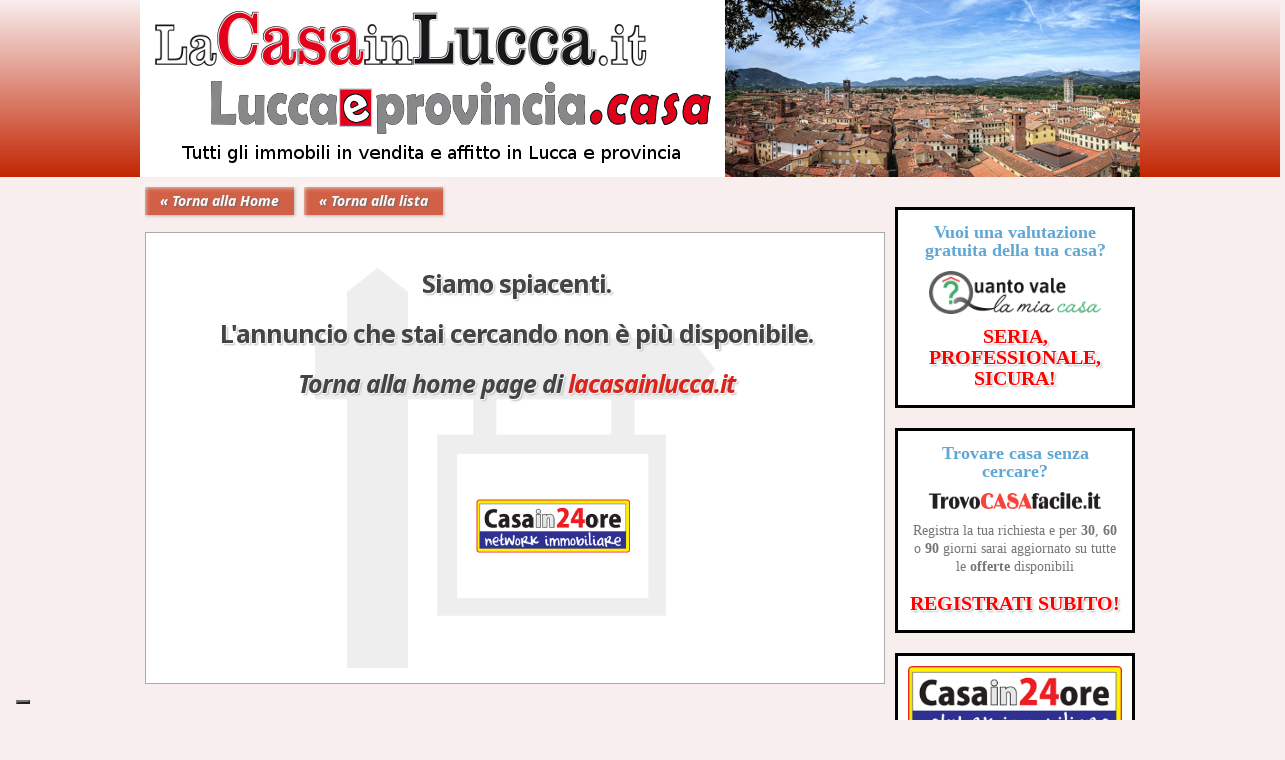

--- FILE ---
content_type: text/html; charset=utf-8
request_url: https://www.lacasainlucca.it/residenziali/1276808-attico-lido-di-camaiore-camaiore-lucca
body_size: 3140
content:
<!DOCTYPE html>
<html lang="it">
    <head>
        <meta charset="UTF-8"/>
        <meta http-equiv="X-UA-Compatible" content="IE=edge">
        <meta name="viewport" content="width=device-width, initial-scale=1">
        <meta name="description" content="Attico in affitto a Lido di Camaiore, Camaiore - 4.000 € - rif. ATTICO VISTA MARE - 90mq - 4 locali/vani"/>
        <title>Attico in affitto a Lido di Camaiore, Camaiore | LaCasaInLucca.it</title>
        <link rel="shortcut icon" href="/media/favicon.ico"/>
        <!-- STILI e SCRIPT -->
        <link type="text/css" href="https://fonts.googleapis.com/css?family=Noto+Sans:400,400italic,700,700italic" rel="stylesheet" />
<script type="text/javascript" src="https://ajax.googleapis.com/ajax/libs/jquery/1.9.1/jquery.min.js"></script>
<script type="text/javascript" src="https://cdnjs.cloudflare.com/ajax/libs/jquery-cookie/1.4.1/jquery.cookie.js"></script>
<script type="text/javascript" src="https://ajax.googleapis.com/ajax/libs/jqueryui/1.10.2/jquery-ui.min.js"></script>
<script type="text/javascript" src="/media/assets/js/assets.residenziali.dettaglio.js?1548748075"></script>
<link type="text/css" href="/media/assets/css/assets.residenziali.dettaglio.css?1500364400" rel="stylesheet" />
<!--[if IE]>
<link type="text/css" href="/media/assets/css/ie.css?1500364399" rel="stylesheet" />
<![endif]-->
<!--[if IE]>
<script type="text/javascript" src="/media/assets/js/jquery.html5-placeholder-shim.js?1500364391"></script>
<![endif]-->        <!-- Script Iubenda -->
      <script type="text/javascript">
          (function (w, d) {
              var loader = function () {
                  var s = d.createElement("script"), tag = d.getElementsByTagName("script")[0];
                  s.src = "https://cdn.iubenda.com/iubenda.js";
                  tag.parentNode.insertBefore(s, tag);
              };
              if (w.addEventListener) {
                  w.addEventListener("load", loader, false);
              } else if (w.attachEvent) {
                  w.attachEvent("onload", loader);
              } else {
                  w.onload = loader;
              }
          })(window, document);
      </script>
            <script type="text/javascript">
var _iub = _iub || [];
_iub.csConfiguration = {"invalidateConsentWithoutLog":true,"consentOnContinuedBrowsing":false,"perPurposeConsent":true,"lang":"it","siteId":1120182,"cookiePolicyId":90505214, "floatingPreferencesButtonDisplay": "bottom-left", "banner":{ "closeButtonRejects":true,"acceptButtonDisplay":true,"customizeButtonDisplay":true,"rejectButtonDisplay":true,"listPurposes":true,"explicitWithdrawal":true }};
</script>
<script type="text/javascript" src="//cdn.iubenda.com/cs/iubenda_cs.js" charset="UTF-8" async></script>
      <!-- /Script Iubenda -->
        <script>(function(w,d,s,l,i){w[l]=w[l]||[];w[l].push({'gtm.start':
new Date().getTime(),event:'gtm.js'});var f=d.getElementsByTagName(s)[0],
j=d.createElement(s),dl=l!='dataLayer'?'&l='+l:'';j.async=true;j.src=
'https://www.googletagmanager.com/gtm.js?id='+i+dl;f.parentNode.insertBefore(j,f);
})(window,document,'script','dataLayer','GTM-PVF5S27');</script>        <script src='https://www.google.com/recaptcha/api.js'></script>
    </head>
    <body>
    <!-- Google Tag Manager (noscript) -->
<noscript><iframe src="https://www.googletagmanager.com/ns.html?id=GTM-PVF5S27"
height="0" width="0" style="display:none;visibility:hidden"></iframe></noscript>
<!-- End Google Tag Manager (noscript) -->
        <div class="row">
            <div id="header">
                <div class="col-md-12 col-sm-12">	
    <div class="header">
        <div id="container" class="container">
            <a href="/" title=" | LaCasaInLucca.it">
                <img src="/media/images/header.png" class="header_logo" alt=" | LaCasaInLucca.it logo" title="LaCasaInLucca"/>
            </a>
        </div>
    </div>
</div>            </div>
        </div>
        <div id="container" class="container">
            <div class="row">
                <div class="col-md-12 col-sm-12">
                    <div id="content">
                        
<div class="col-md-9 col-sm-8">
    <a href="/" class="history_back" title="Torna alla Home">
        &laquo; Torna alla Home    </a>
    <a href="javascript:history.back()" class="history_back btn_right" title="Torna indietro">
        &laquo; Torna alla lista    </a>
        <a href="/residenziali/preferiti" class="history_back preferiti" title="I tuoi preferiti">
        Scelti con: Mi piace <span></span>
    </a>

    <div id="main-column" class="details-page">
                    <div class="error-content">
                <h2>Siamo spiacenti.</h2>
                <h2>L'annuncio che stai cercando non è più disponibile.</h2>
                <h2><em>Torna alla home page di <a title="Vai alla home page" href="/">lacasainlucca.it</a></em></h2>
            </div>
                <!-- fine dettaglio immobile -->
    </div>
</div>


<div class="col-md-3 col-sm-4 pull-right">
    <!-- Colonna Destra -->     
    <div id="side-column-list">

                         <div class="bannerTrovoCasaFacile">
                <a href="https://www.quantovalelamiacasa.it" class="TrovoCasaFacile" target="blank">
                    <div class="banner_text">
                        <small>Vuoi una valutazione <strong>gratuita</strong> della tua casa?</small>
                    </div>
                    <img src="/media/images/quantovalelamiacasa.png" alt="Quantovalelamiacasa" title="Quantovalelamiacasa"/>
                    <br/>
                    <div class="banner_text">
                        <span>SERIA, PROFESSIONALE, SICURA!</span>
                    </div>
                </a>
            </div>
            <!-- /Quantovalelamiacasa -->
        <!-- Banner TrovoCasaFacile -->
        <div class="bannerTrovoCasaFacile">
            <a href="http://www.trovocasafacile.it" target="blank">
                <div class="banner_text">
                    <small>Trovare casa senza cercare?</small>
                </div>
                <img src="/media/images/TrovoCasaFacile_banner.png" alt="TrovoCasaFacile.it" title="TrovoCasaFacile.it"/>
                <div class="banner_text">
                    Registra la tua richiesta e per <strong>30</strong>, <strong>60</strong> o <strong>90</strong> giorni sarai aggiornato su tutte le <strong>offerte</strong> disponibili
                    <br/><br/>
                    <span>REGISTRATI SUBITO!</span>
                </div>
            </a>
        </div>
        <!-- /Banner TrovoCasaFacile -->
        <!-- Banner -->   
        <div class="banner">
            <a href="http://www.casain24ore.it/agenzie/" target="blank">
                <img src="/media/images/casain24ore_network.png" alt="Casain24ore Network Immobiliare"/>
                <div class="banner_text">I Migliori Professionisti del settore immobiliare collegati in rete per farti trovare casa <br/><span class="rapiodamente">RAPIDAMENTE</span></div>
            </a>
        </div>
        <div class="hidden-xs">
            <div class="home_network">
                <a href="http://www.casain24ore.it" target="_blank" title="Casain24ore.it"><img src="/media/images/cerchi_casa.jpg" alt="logo Casain24ore.it"/></a>
            </div>
        </div>
        <!-- /Banner -->     

    </div> 

</div>
                    </div>
                </div>
            </div>
        </div>
        <div id="searches">
            <div class="container">
                <div class="row">
                    <div class="col-md-12 col-sm-12">
                        <div class="title">RICERCHE PI&Ugrave; FREQUENTI</div>
<a href="/residenziali/vendite-lucca/lucca?tipologia=42">Coloniche in vendita a Lucca</a> &bull;
<a href="/residenziali/vendite-lucca/viareggio">Case in vendita a Viareggio</a> &bull;
<a href="/residenziali/vendite-lucca/pietrasanta">Case in vendita a Pietrasanta</a> &bull;
<a href="/residenziali/vendite-lucca/camaiore">Case in vendita a Camaiore</a>                    </div>
                </div>
            </div>
        </div>
        <div id="footer">
            <div class="container">
                <div class="row">
                    <div class="col-md-4 col-sm-4">
    <div class="footer_address">
        <div itemscope itemtype="http://schema.org/LocalBusiness">
            <h3><span itemprop="brand">Insieme Srl</span></h3>
            <span itemprop="address">Via Aldo Moro 28, Castelfranco di Sotto (PI)</span>
        </div>
    </div>
</div>
<div class="col-md-4 col-sm-4">
    <div class="footer_logo">
        <img src="/media/images/footer_logo.png" class="footer_logo" alt="LaCasainLucca.it"/><br/>
        Il network per trovare casa nella provincia di Lucca.<br/><br/>
        Copyright 2017 - <a href="http://www.gruppoinsieme.it" target="_blank">Insieme srl</a><br/>
        <a href="/privacy" target="blank">Privacy</a> - <a href="/cookies" target="blank">Cookies</a>
    </div>
</div>
<div class="col-md-2 col-sm-2">
    <div class="footer_menu">
        <a href="/">Home</a><br/>
        <a href="/residenziali/vendite-lucca">Vendite</a><br/>
        <a href="/residenziali/affitti-lucca">Affitti</a><br/>
        <a href="/chi_siamo">Chi siamo</a><br/>
        <a href="/contatti">Contatti</a><br/>

    </div>
</div>
<div class="col-md-2 col-sm-2">
    <div class="footer_network">
        <a href="https://www.quantovalelamiacasa.it" title="Quantovalelamiacasa" target="blank">Quantovalelamiacasa</a><br/>
        <a href="https://www.trovocasafacile.it" title="Trovocasafacile" target="blank">Trovocasafacile</a><br/>
        <a href="https://www.casain24ore.it" title="Casain24ore" target="blank">Casain24ore</a><br/>
        <a href="https://www.affittoin24ore.it" title="Affittoin24ore" target="blank">Affittoin24ore</a><br/>
    </div>
</div>                </div>
            </div>
        </div>
        <div class="footer_cap">
            LaCasainLucca è un marchio e un progetto di: Insieme srl - <a href="/dati" title="Dati Societari" target="blank">Dati societari</a>
        </div>
    </body>
</html>


--- FILE ---
content_type: text/css
request_url: https://www.lacasainlucca.it/media/assets/css/assets.residenziali.dettaglio.css?1500364400
body_size: 16448
content:
/* File: media/assets/css/reset.css
   Compiled at: 2017-07-18 17:31:36 
================================ */
html,body,div,span,applet,object,iframe,h1,h2,h3,h4,h5,h6,p,blockquote,pre,a,abbr,acronym,address,big,cite,code,del,dfn,em,img,ins,kbd,q,s,samp,small,strike,strong,sub,sup,tt,var,b,u,i,center,dl,dt,dd,ol,ul,li,fieldset,form,label,legend,table,caption,tbody,tfoot,thead,tr,th,td,article,aside,canvas,details,embed,figure,figcaption,footer,header,hgroup,menu,nav,output,ruby,section,summary,time,mark,audio,video{margin:0;padding:0;border:0;font-size:100%;font:inherit;vertical-align:baseline}article,aside,details,figcaption,figure,footer,header,hgroup,menu,nav,section{display:block}body{line-height:1}ol,ul{list-style:none}blockquote,q{quotes:none}blockquote:before,blockquote:after,q:before,q:after{content:'';content:none}table{border-collapse:collapse;border-spacing:0}

/* File: media/assets/css/template.css
   Compiled at: 2017-07-18 17:31:36 
================================ */
.left{float:left}.right{float:right}.clear{clear:both}@font-face{font-family:'Aurora BdCn BT';src:url('/media/font/aurorabc-webfont.eot');src:url('/media/font/aurorabc-webfont.eot?#iefix') format('embedded-opentype'),url('/media/font/aurorabc-webfont.woff') format('woff'),url('/media/font/aurorabc-webfont.ttf') format('truetype'),url('/media/font/aurorabc-webfont.svg#aurora_bdcn_btbold') format('svg');font-weight:normal;font-style:normal}body{font:normal normal normal 14px/1em 'Noto Sans',sans-serif;background-color:rgba(205,92,92,0.1);overflow-x:hidden}strong{font-weight:bold}em{font-style:italic}a{color:#DF6262}a:hover{color:#C12400}a:link{text-decoration:none}sup{display:inline-block;margin-top:-3px;vertical-align:super;font-size:x-small}input,select,button{font-family:'Noto Sans',sans-serif;padding:0px 5px}select[disabled]{opacity:0.5}.left{float:left}.right{float:right}.clear{clear:both}@font-face{font-family:'Aurora BdCn BT';src:url('/media/font/aurorabc-webfont.eot');src:url('/media/font/aurorabc-webfont.eot?#iefix') format('embedded-opentype'),url('/media/font/aurorabc-webfont.woff') format('woff'),url('/media/font/aurorabc-webfont.ttf') format('truetype'),url('/media/font/aurorabc-webfont.svg#aurora_bdcn_btbold') format('svg');font-weight:normal;font-style:normal}body{font:normal normal normal 14px/1em 'Noto Sans',sans-serif;overflow-x:hidden}strong{font-weight:bold}em{font-style:italic}sup{display:inline-block;margin-top:-3px;vertical-align:super;font-size:x-small}input,select,button{font-family:'Noto Sans',sans-serif;padding:0px 5px}select[disabled]{opacity:0.5}label{cursor:pointer}.site-width{width:1000px;margin:0 auto}#content{clear:both}#header{text-align:center}#header ul#header_menu{float:right;background:url([data-uri]);background:-moz-linear-gradient(top,rgba(255,255,255,0.5) 0%,rgba(255,255,255,0.85) 100%);background:-webkit-gradient(linear,left top,left bottom,color-stop(0%,rgba(255,255,255,0.5)),color-stop(100%,rgba(255,255,255,0.85)));background:-webkit-linear-gradient(top,rgba(255,255,255,0.5) 0%,rgba(255,255,255,0.85) 100%);background:-o-linear-gradient(top,rgba(255,255,255,0.5) 0%,rgba(255,255,255,0.85) 100%);background:-ms-linear-gradient(top,rgba(255,255,255,0.5) 0%,rgba(255,255,255,0.85) 100%);background:linear-gradient(to bottom,rgba(255,255,255,0.5) 0%,rgba(255,255,255,0.85) 100%);filter:progid:DXImageTransform.Microsoft.gradient( startColorstr='#80ffffff',endColorstr='#d9ffffff',GradientType=0 );background-color:rgba(255,255,255,0.7);margin:0px 0px 20px 10px;box-shadow:0px 3px 0px white inset,0px -3px 0px #ddd inset,1px 1px 2px #999;font:24px 'Aurora BdCn BT'}#header ul#header_menu li{display:inline-block;min-width:160px;border-left:1px solid #ccc;border-right:1px solid white;text-shadow:2px 2px 2px #999;line-height:33px;vertical-align:middle}#header ul#header_menu li.first{border-left:0;background:transparent url('/media/images/menu_dot.png') left 3px repeat-y}#header ul#header_menu li.last{border-right:0;background:transparent url('/media/images/menu_dot.png') right 3px repeat-y}#header ul#header_menu li a{display:block;color:#614742;text-decoration:none}#header ul#header_menu li a:hover{color:white;text-shadow:2px 2px 2px black;-webkit-box-shadow:0 0 25px black inset;-moz-box-shadow:0 0 25px black inset;box-shadow:0 0 25px black inset}#header ul#header_menu li.vacanze a,#header ul#header_menu li.commerciali a,#header ul#header_menu li.azienda a{opacity:0.2}#header ul#header_menu li.vacanze a:hover{background-image:url('/media/images/header_menu_vacanze.jpg')}#header ul#header_menu li.commerciali a:hover{background-image:url('/media/images/header_menu_commerciali.jpg')}#header ul#header_menu li.azienda a:hover{background-image:url('/media/images/header_menu_azienda.jpg')}.box{clear:both;margin:0 -260px;padding:10px 260px;background:url('/media/images/box_sfondo.png') center center repeat-y;-webkit-box-shadow:0 -15px 15px -15px #888,0 15px 15px -15px #888;-moz-box-shadow:0 -15px 15px -15px #888,0 15px 15px -15px #888;box-shadow:0 -15px 15px -15px #888,0 15px 15px -15px #888}#side-column-list{position:relative;z-index:1000;float:left;width:100%}#side-column-list>h2{margin:15px 0 10px -6px;padding-left:10px;font-weight:bold;font-size:17px;color:#666;text-shadow:1px 1px 1px white,2px 2px 2px #bbb}#side-column-list .widget{position:relative;padding:15px 10px;background-color:white;border-top:2px solid #fafafa;border-left:2px solid #fafafa;border-bottom:1px solid #ccc;border-right:1px solid #eee;-webkit-box-shadow:0 5px 5px -5px #eee inset,-1px -6px 5px -5px #999 inset,2px 2px 5px #ddd;-moz-box-shadow:0 5px 5px -5px #eee inset,-1px -6px 5px -5px #999 inset,2px 2px 5px #ddd;box-shadow:0 5px 5px -5px #eee inset,-1px -6px 5px -5px #999 inset,2px 2px 5px #ddd}#side-column-list .widget.search{margin-top:8px;//background:white url('/media/images/cerca_button.png') 193px 5px no-repeat}#side-column-list ul{// margin-bottom:20px}#side-column-list ul li{margin:10px 0 5px 20px}#main-column{float:right;padding-left:11px;width:100%;//min-height:600px;margin:0}.box h1{font:italic 40px 'Aurora BdCn BT';color:#999;text-shadow:1px 1px 1px black}.box h2{font:italic 40px "Aurora BdCn BT";color:#C12400}.separator{margin:20px 5%;border-bottom:1px solid #ccc}#footer{clear:both;padding:20px 0;background-color:#444;box-shadow:0 15px 25px -15px black inset;color:white;font-size:13px;line-height:16px;color:black}#footer a{text-decoration:none;text-shadow:0px 0px 1px white}.footer_cap{clear:both;padding:7px 5px;background-color:#303133;text-align:center;color:#FFFFFF;font-size:11px}.error-content{//min-height:350px;margin-top:70px}.error-content h1{margin:30px 0 -250px 0;text-align:center !important;font:900 300px/250px 'Aurora BdCn BT' !important;color:#eee !important;text-shadow:5px 5px 10px white !important;pointer-events:none !important;border-left:none !important}.error-content h2{margin:30px 80px;text-align:center !important;letter-spacing:-1px !important;font-weight:bold !important;font-size:25px !important;line-height:30px !important;color:#444 !important;border-left:none !important}img.side-banner{margin:10px 0}img.list-banner{margin:0 10px 10px 10px}a.vuoi_vendere{position:relative;left:0;display:inline-block;margin-top:45px;padding:5px 10px;border:1px solid white;background:white;color:#555;text-decoration:none;-webkit-border-radius:5px;-moz-border-radius:5px;border-radius:5px;-webkit-box-shadow:0px 0px 4px #ccc inset,0 0 4px #999,1px 1px 2px #999;-moz-box-shadow:0px 0px 4px #ccc inset,0 0 4px #999,1px 1px 2px #999;box-shadow:0px 0px 4px #ccc inset,0 0 4px #999,1px 1px 2px #999;-webkit-transition:0.2s;-moz-transition:0.2s;-ms-transition:0.2s;-o-transition:0.2s;transition:0.2s}a.vuoi_vendere:hover{left:3px;-webkit-box-shadow:0px 0px 4px #ccc inset,0 0 4px #999,2px 2px 4px #333;-moz-box-shadow:0px 0px 4px #ccc inset,0 0 4px #999,2px 2px 4px #333;box-shadow:0px 0px 4px #ccc inset,0 0 4px #999,2px 2px 4px #333}#searches{clear:both;margin-top:20px;padding:15px 0;background-color:#C12400;text-align:center;line-height:16px;font-size:13px;color:#ddd;text-shadow:1px 1px 1px #333;-webkit-box-shadow:0 10px 10px -10px black inset;-moz-box-shadow:0 10px 10px -10px black inset;box-shadow:0 10px 10px -10px black inset}#searches .title{margin-bottom:10px;font-weight:bold;font-size:14px}#searches a{display:inline-block;margin:0 5px 3px 5px;color:#eee;text-decoration:none;text-shadow:1px 1px 1px black}#searches a:hover{text-decoration:underline}img.load{display:none;vertical-align:middle}.success{display:none;color:darkgreen}.fail{display:none;color:red}#side-column-list .separator{width:100%;height:10px;margin:5px 0 12px 0;border-bottom:1px solid #ddd}#side-column-list .separator.dotted{border-style:dotted}label{cursor:pointer}.site-width{width:1000px;margin:0 auto}#content{clear:both}#header{text-align:center;margin-bottom:10px;overflow:hidden}#header .header{background:-moz-linear-gradient(top,rgba(193,36,0,0) 0%,rgba(193,36,0,1) 100%);background:-webkit-linear-gradient(top,rgba(193,36,0,0) 0%,rgba(193,36,0,1) 100%);background:linear-gradient(to bottom,rgba(193,36,0,0) 0%,rgba(193,36,0,1) 100%);filter:progid:DXImageTransform.Microsoft.gradient( startColorstr='#00c12400',endColorstr='#c12400',GradientType=0 )}#header img.header_logo{float:left;background-color:#FFFFFF;width:100%}#header ul#header_menu{float:right;background:url([data-uri]);background:-moz-linear-gradient(top,rgba(255,255,255,0.5) 0%,rgba(255,255,255,0.85) 100%);background:-webkit-gradient(linear,left top,left bottom,color-stop(0%,rgba(255,255,255,0.5)),color-stop(100%,rgba(255,255,255,0.85)));background:-webkit-linear-gradient(top,rgba(255,255,255,0.5) 0%,rgba(255,255,255,0.85) 100%);background:-o-linear-gradient(top,rgba(255,255,255,0.5) 0%,rgba(255,255,255,0.85) 100%);background:-ms-linear-gradient(top,rgba(255,255,255,0.5) 0%,rgba(255,255,255,0.85) 100%);background:linear-gradient(to bottom,rgba(255,255,255,0.5) 0%,rgba(255,255,255,0.85) 100%);filter:progid:DXImageTransform.Microsoft.gradient( startColorstr='#80ffffff',endColorstr='#d9ffffff',GradientType=0 );background-color:rgba(255,255,255,0.7);margin:0px 0px 20px 10px;box-shadow:0px 3px 0px white inset,0px -3px 0px #ddd inset,1px 1px 2px #999;font:24px 'Aurora BdCn BT'}#header ul#header_menu li{display:inline-block;min-width:160px;border-left:1px solid #ccc;border-right:1px solid white;text-shadow:2px 2px 2px #999;line-height:33px;vertical-align:middle}.box{clear:both;margin:0 -260px;padding:10px 260px;background:url('/media/images/box_sfondo.png') center center repeat-y;-webkit-box-shadow:0 -15px 15px -15px #888,0 15px 15px -15px #888;-moz-box-shadow:0 -15px 15px -15px #888,0 15px 15px -15px #888;box-shadow:0 -15px 15px -15px #888,0 15px 15px -15px #888}#side-column-list{position:relative;z-index:1000;float:left;width:100%}#side-column-list>h2{margin:15px 0 10px -6px;padding-left:10px;text-shadow:1px 1px 1px #FFF,2px 2px 2px #BBB;border-left:3px solid #999;font-size:16px;font-weight:bold;color:#666;letter-spacing:-1px;line-height:17px}#side-column-list .widget{position:relative;padding:15px 10px;background-color:white;border-top:2px solid #fafafa;border-left:2px solid #fafafa;border-bottom:1px solid #ccc;border-right:1px solid #eee;-webkit-box-shadow:0 5px 5px -5px #eee inset,-1px -6px 5px -5px #999 inset,2px 2px 5px #ddd;-moz-box-shadow:0 5px 5px -5px #eee inset,-1px -6px 5px -5px #999 inset,2px 2px 5px #ddd;box-shadow:0 5px 5px -5px #eee inset,-1px -6px 5px -5px #999 inset,2px 2px 5px #ddd}#side-column-list .widget.search{margin-top:8px;//background:white url('/media/images/cerca_button.png') 193px 5px no-repeat}#side-column-list ul{//margin-bottom:20px}#side-column-list ul li{margin:10px 0 5px 10px;font-size:13px;line-height:1}.separator{margin:20px 5%;border-bottom:1px solid #ccc}#footer{clear:both;padding:25px 0 20px 0px;background-color:rgba(114,79,173,0.1);box-shadow:0 15px 25px -15px black inset;color:white;font-size:13px;line-height:16px;color:black}#footer a{text-decoration:none;text-shadow:0px 0px 1px white;color:#DA251D;font-weight:bold}#footer a:hover{color:#C12400}#footer .footer_address{line-height:1.5}#footer .footer_address h3 span{text-shadow:1px 1px 1px #FFF,2px 2px 2px #BBB;font-size:14px;text-shadow:0px 0px 1px #FFF;color:#DA251D;font-weight:bold}#footer .footer_address .address{padding-left:20px;background:url("/media/images/address.png") no-repeat scroll left center transparent;text-decoration:none}#footer .footer_address .tel{padding-left:18px;background:url("/media/images/tel.png") no-repeat scroll left center transparent;text-decoration:none}#footer .footer_address .cell{padding-left:18px;background:url("/media/images/cell.png") no-repeat scroll left center transparent;text-decoration:none}#footer .footer_address .fax{padding-left:18px;background:url("/media/images/fax.png") no-repeat scroll left center transparent;text-decoration:none}#footer .footer_logo{text-align:center;margin:0px auto;font-size:12px}#footer .footer_network{text-align:right;margin:0px auto}#footer .footer_menu{text-align:right;margin:0px auto}#footer .footer_menu a{color:#C12400}#footer .footer_menu a:hover{color:#DA251D}img.side-banner{margin:10px 0}img.list-banner{margin:0 10px 10px 10px}a.vuoi_vendere{position:relative;left:0;display:inline-block;margin-top:45px;padding:5px 10px;border:1px solid white;background:white;color:#555;text-decoration:none;-webkit-border-radius:5px;-moz-border-radius:5px;border-radius:5px;-webkit-box-shadow:0px 0px 4px #ccc inset,0 0 4px #999,1px 1px 2px #999;-moz-box-shadow:0px 0px 4px #ccc inset,0 0 4px #999,1px 1px 2px #999;box-shadow:0px 0px 4px #ccc inset,0 0 4px #999,1px 1px 2px #999;-webkit-transition:0.2s;-moz-transition:0.2s;-ms-transition:0.2s;-o-transition:0.2s;transition:0.2s}a.vuoi_vendere:hover{left:3px;-webkit-box-shadow:0px 0px 4px #ccc inset,0 0 4px #999,2px 2px 4px #333;-moz-box-shadow:0px 0px 4px #ccc inset,0 0 4px #999,2px 2px 4px #333;box-shadow:0px 0px 4px #ccc inset,0 0 4px #999,2px 2px 4px #333}#searches{clear:both;margin-top:40px;padding:15px 0;background-color:#C12400;text-align:center;line-height:16px;font-size:13px;color:#ddd;text-shadow:1px 1px 1px #333;-webkit-box-shadow:0 10px 10px -10px black inset;-moz-box-shadow:0 10px 10px -10px black inset;box-shadow:0 10px 10px -10px black inset}#searches .title{margin-bottom:10px;font-weight:bold;font-size:14px}#searches a{display:inline-block;margin:0 5px 3px 5px;color:#eee;text-decoration:none;text-shadow:1px 1px 1px black}#searches a:hover{text-decoration:underline}img.load{display:none;vertical-align:middle}.success{display:none;color:darkgreen}.fail{display:none;color:red}#side-column-list .separator{width:100%;height:10px;margin:5px 0 12px 0;border-bottom:1px solid #ddd}#side-column-list .separator.dotted{border-style:dotted}.home_network{margin-top:20px}.bannerTrovoCasaFacile{font-family:"ubuntu";background-color:#FFFFFF;margin-top:20px;border:3px solid black;padding:15px 10px;box-sizing:border-box;text-align:center;line-height:15px;font-size:15px}.bannerTrovoCasaFacile:hover{background-color:#DDE8F4}.bannerTrovoCasaFacile .banner_text{color:#767676;font-size:14px;line-height:18px}.bannerTrovoCasaFacile small{font-family:"ubuntu";font-weight:bold;font-size:18px;line-height:15px;color:#60A7D4}.bannerTrovoCasaFacile span{color:red;font-size:20px;text-shadow:1px 1px 1px #FFF,2px 2px 2px #BBB;font-weight:bold}.bannerTrovoCasaFacile img{margin:10px 0px;max-width:80%}.banner{background-color:white;margin-top:20px;border:3px solid black;padding:10px;box-sizing:border-box;font-weight:bold;text-align:center;line-height:25px;font-size:14px;line-height:1.5}.banner a{color:black}.banner a:hover{color:#C12400}.banner img{width:100%}.banner span{color:red;font-size:20px;text-shadow:1px 1px 1px #FFF,2px 2px 2px #BBB}#footer img.footer_logo{width:auto}select{-webkit-appearance:none;-webkit-border-radius:0px}#cookiesWarning{clear:both;position:fixed;bottom:0px;width:100%;z-index:20000000}#cookiesWarningActive{padding:5px;text-align:center;font-size:13px;background-color:#19161A;color:white;z-index:100000}#cookiesWarningActive a{color:white}#cookiesWarningActive a:hover{text-decoration:underline}#cookiesWarningActive *{padding:0 2px;display:inline-block}#cookiesWarningActive .btn{margin-left:5px;padding:0 10px;font-size:13px;font-weight:bold}

/* File: media/assets/css/validationEngine.jquery.css
   Compiled at: 2017-07-18 17:31:36 
================================ */
.formError{z-index:990}.formError .formErrorContent{z-index:991}.formError .formErrorArrow{z-index:996}.ui-dialog .formError{z-index:5000}.ui-dialog .formError .formErrorContent{z-index:5001}.ui-dialog .formError .formErrorArrow{z-index:5006}.inputContainer{position:relative;float:left}.formError{position:absolute;top:300px;left:300px;display:block;cursor:pointer;text-align:left;z-index:10000}.formError.inline{position:relative;top:0;left:0;display:inline-block}.ajaxSubmit{padding:20px;background:#55ea55;border:1px solid #999;display:none}.formError .formErrorContent{width:100%;background:#C12400;position:relative;color:#fff;min-width:130px;font-size:11px;border:1px solid #ddd;box-shadow:0 0 6px #000;-moz-box-shadow:0 0 6px #000;-webkit-box-shadow:0 0 6px #000;-o-box-shadow:0 0 6px #000;padding:4px 10px 4px 10px;text-shadow:none;font-weight:bold;text-align:center}.formError.inline .formErrorContent{box-shadow:none;-moz-box-shadow:none;-webkit-box-shadow:none;-o-box-shadow:none;border:none;border-radius:0;-moz-border-radius:0;-webkit-border-radius:0;-o-border-radius:0}.greenPopup .formErrorContent{background:#33be40}.blackPopup .formErrorContent{background:#393939;color:#FFF}.formError .formErrorArrow{width:15px;margin:-2px 0 0 13px;position:relative}body[dir='rtl'].formError .formErrorArrow,body.rtl .formError .formErrorArrow{margin:-2px 13px 0 0}.formError .formErrorArrowBottom{box-shadow:none;-moz-box-shadow:none;-webkit-box-shadow:none;-o-box-shadow:none;margin:0px 0 0 12px;top:2px}.formError .formErrorArrow div{border-left:2px solid #ddd;border-right:2px solid #ddd;box-shadow:0 2px 3px #444;-moz-box-shadow:0 2px 3px #444;-webkit-box-shadow:0 2px 3px #444;-o-box-shadow:0 2px 3px #444;font-size:0px;height:1px;background:#C12400;margin:0 auto;line-height:0;font-size:0;display:block}.formError .formErrorArrowBottom div{box-shadow:none;-moz-box-shadow:none;-webkit-box-shadow:none;-o-box-shadow:none}.greenPopup .formErrorArrow div{background:#33be40}.blackPopup .formErrorArrow div{background:#393939;color:#FFF}.formError .formErrorArrow .line10{width:15px;border:none}.formError .formErrorArrow .line9{width:13px;border:none}.formError .formErrorArrow .line8{width:11px}.formError .formErrorArrow .line7{width:9px}.formError .formErrorArrow .line6{width:7px}.formError .formErrorArrow .line5{width:5px}.formError .formErrorArrow .line4{width:3px}.formError .formErrorArrow .line3{width:1px;border-left:2px solid #ddd;border-right:2px solid #ddd;border-bottom:0 solid #ddd}.formError .formErrorArrow .line2{width:3px;border:none;background:#ddd}.formError .formErrorArrow .line1{width:1px;border:none;background:#ddd}

/* File: media/assets/css/bootstrap.css
   Compiled at: 2017-07-18 17:31:36 
================================ */
html{font-family:sans-serif;-ms-text-size-adjust:100%;-webkit-text-size-adjust:100%}body{margin:0}*{-webkit-box-sizing:border-box;-moz-box-sizing:border-box;box-sizing:border-box}*:before,*:after{-webkit-box-sizing:border-box;-moz-box-sizing:border-box;box-sizing:border-box}.container{margin-right:auto;margin-left:auto;padding-left:5px;padding-right:5px}@media (min-width:768px){.container{width:730px}div#footer img.footer_logo{width:100% !important}}@media (max-width:1000px){div#form_cartina_container h1{font-size:16px !important}}@media (max-width:768px){div#main-column div.agency_info div.left,div#main-column div.agency_info div.right{float:none !important;width:auto !important}div#form_cartina_container h1{font-size:14px !important}div#form_cartina_container h1 span.comm{margin:15px -10px 0px 0px !important;padding:10px 18px !important}div#form_cartina_container h1 span.res{}}@media (max-width:360px){div#form_cartina_container h1{font-size:10px !important;padding:13px 10px 7px 10px !important}div#form_cartina_container div#form_cartina{padding-bottom:70px !important}}@media (min-width:1000px){.container{width:1010px}}.container-fluid{margin-right:auto;margin-left:auto;padding-left:5px;padding-right:5px}.row{margin-left:-5px;margin-right:-5px}.col-xs-1,.col-sm-1,.col-md-1,.col-lg-1,.col-xs-2,.col-sm-2,.col-md-2,.col-lg-2,.col-xs-3,.col-sm-3,.col-md-3,.col-lg-3,.col-xs-4,.col-sm-4,.col-md-4,.col-lg-4,.col-xs-5,.col-sm-5,.col-md-5,.col-lg-5,.col-xs-6,.col-sm-6,.col-md-6,.col-lg-6,.col-xs-7,.col-sm-7,.col-md-7,.col-lg-7,.col-xs-8,.col-sm-8,.col-md-8,.col-lg-8,.col-xs-9,.col-sm-9,.col-md-9,.col-lg-9,.col-xs-10,.col-sm-10,.col-md-10,.col-lg-10,.col-xs-11,.col-sm-11,.col-md-11,.col-lg-11,.col-xs-12,.col-sm-12,.col-md-12,.col-lg-12{position:relative;min-height:1px;padding-left:5px;padding-right:5px}.col-xs-1,.col-xs-2,.col-xs-3,.col-xs-4,.col-xs-5,.col-xs-6,.col-xs-7,.col-xs-8,.col-xs-9,.col-xs-10,.col-xs-11,.col-xs-12{float:left}.col-xs-12{width:100%}.col-xs-11{width:91.66666667%}.col-xs-10{width:83.33333333%}.col-xs-9{width:75%}.col-xs-8{width:66.66666667%}.col-xs-7{width:58.33333333%}.col-xs-6{width:50%}.col-xs-5{width:41.66666667%}.col-xs-4{width:33.33333333%}.col-xs-3{width:25%}.col-xs-2{width:16.66666667%}.col-xs-1{width:8.33333333%}.col-xs-pull-12{right:100%}.col-xs-pull-11{right:91.66666667%}.col-xs-pull-10{right:83.33333333%}.col-xs-pull-9{right:75%}.col-xs-pull-8{right:66.66666667%}.col-xs-pull-7{right:58.33333333%}.col-xs-pull-6{right:50%}.col-xs-pull-5{right:41.66666667%}.col-xs-pull-4{right:33.33333333%}.col-xs-pull-3{right:25%}.col-xs-pull-2{right:16.66666667%}.col-xs-pull-1{right:8.33333333%}.col-xs-pull-0{right:auto}.col-xs-push-12{left:100%}.col-xs-push-11{left:91.66666667%}.col-xs-push-10{left:83.33333333%}.col-xs-push-9{left:75%}.col-xs-push-8{left:66.66666667%}.col-xs-push-7{left:58.33333333%}.col-xs-push-6{left:50%}.col-xs-push-5{left:41.66666667%}.col-xs-push-4{left:33.33333333%}.col-xs-push-3{left:25%}.col-xs-push-2{left:16.66666667%}.col-xs-push-1{left:8.33333333%}.col-xs-push-0{left:auto}.col-xs-offset-12{margin-left:100%}.col-xs-offset-11{margin-left:91.66666667%}.col-xs-offset-10{margin-left:83.33333333%}.col-xs-offset-9{margin-left:75%}.col-xs-offset-8{margin-left:66.66666667%}.col-xs-offset-7{margin-left:58.33333333%}.col-xs-offset-6{margin-left:50%}.col-xs-offset-5{margin-left:41.66666667%}.col-xs-offset-4{margin-left:33.33333333%}.col-xs-offset-3{margin-left:25%}.col-xs-offset-2{margin-left:16.66666667%}.col-xs-offset-1{margin-left:8.33333333%}.col-xs-offset-0{margin-left:0%}@media (min-width:768px){.col-sm-1,.col-sm-2,.col-sm-3,.col-sm-4,.col-sm-5,.col-sm-6,.col-sm-7,.col-sm-8,.col-sm-9,.col-sm-10,.col-sm-11,.col-sm-12{float:left}.col-sm-12{width:100%}.col-sm-11{width:91.66666667%}.col-sm-10{width:83.33333333%}.col-sm-9{width:75%}.col-sm-8{width:66.66666667%}.col-sm-7{width:58.33333333%}.col-sm-6{width:50%}.col-sm-5{width:41.66666667%}.col-sm-4{width:33.33333333%}.col-sm-3{width:25%}.col-sm-2{width:16.66666667%}.col-sm-1{width:8.33333333%}.col-sm-pull-12{right:100%}.col-sm-pull-11{right:91.66666667%}.col-sm-pull-10{right:83.33333333%}.col-sm-pull-9{right:75%}.col-sm-pull-8{right:66.66666667%}.col-sm-pull-7{right:58.33333333%}.col-sm-pull-6{right:50%}.col-sm-pull-5{right:41.66666667%}.col-sm-pull-4{right:33.33333333%}.col-sm-pull-3{right:25%}.col-sm-pull-2{right:16.66666667%}.col-sm-pull-1{right:8.33333333%}.col-sm-pull-0{right:auto}.col-sm-push-12{left:100%}.col-sm-push-11{left:91.66666667%}.col-sm-push-10{left:83.33333333%}.col-sm-push-9{left:75%}.col-sm-push-8{left:66.66666667%}.col-sm-push-7{left:58.33333333%}.col-sm-push-6{left:50%}.col-sm-push-5{left:41.66666667%}.col-sm-push-4{left:33.33333333%}.col-sm-push-3{left:25%}.col-sm-push-2{left:16.66666667%}.col-sm-push-1{left:8.33333333%}.col-sm-push-0{left:auto}.col-sm-offset-12{margin-left:100%}.col-sm-offset-11{margin-left:91.66666667%}.col-sm-offset-10{margin-left:83.33333333%}.col-sm-offset-9{margin-left:75%}.col-sm-offset-8{margin-left:66.66666667%}.col-sm-offset-7{margin-left:58.33333333%}.col-sm-offset-6{margin-left:50%}.col-sm-offset-5{margin-left:41.66666667%}.col-sm-offset-4{margin-left:33.33333333%}.col-sm-offset-3{margin-left:25%}.col-sm-offset-2{margin-left:16.66666667%}.col-sm-offset-1{margin-left:8.33333333%}.col-sm-offset-0{margin-left:0%}}@media (min-width:1000px){.col-md-1,.col-md-2,.col-md-3,.col-md-4,.col-md-5,.col-md-6,.col-md-7,.col-md-8,.col-md-9,.col-md-10,.col-md-11,.col-md-12{float:left}.col-md-12{width:100%}.col-md-11{width:91.66666667%}.col-md-10{width:83.33333333%}.col-md-9{width:75%}.col-md-8{width:66.66666667%}.col-md-7{width:58.33333333%}.col-md-6{width:50%}.col-md-5{width:41.66666667%}.col-md-4{width:33.33333333%}.col-md-3{width:25%}.col-md-2{width:16.66666667%}.col-md-1{width:8.33333333%}.col-md-pull-12{right:100%}.col-md-pull-11{right:91.66666667%}.col-md-pull-10{right:83.33333333%}.col-md-pull-9{right:75%}.col-md-pull-8{right:66.66666667%}.col-md-pull-7{right:58.33333333%}.col-md-pull-6{right:50%}.col-md-pull-5{right:41.66666667%}.col-md-pull-4{right:33.33333333%}.col-md-pull-3{right:25%}.col-md-pull-2{right:16.66666667%}.col-md-pull-1{right:8.33333333%}.col-md-pull-0{right:auto}.col-md-push-12{left:100%}.col-md-push-11{left:91.66666667%}.col-md-push-10{left:83.33333333%}.col-md-push-9{left:75%}.col-md-push-8{left:66.66666667%}.col-md-push-7{left:58.33333333%}.col-md-push-6{left:50%}.col-md-push-5{left:41.66666667%}.col-md-push-4{left:33.33333333%}.col-md-push-3{left:25%}.col-md-push-2{left:16.66666667%}.col-md-push-1{left:8.33333333%}.col-md-push-0{left:auto}.col-md-offset-12{margin-left:100%}.col-md-offset-11{margin-left:91.66666667%}.col-md-offset-10{margin-left:83.33333333%}.col-md-offset-9{margin-left:75%}.col-md-offset-8{margin-left:66.66666667%}.col-md-offset-7{margin-left:58.33333333%}.col-md-offset-6{margin-left:50%}.col-md-offset-5{margin-left:41.66666667%}.col-md-offset-4{margin-left:33.33333333%}.col-md-offset-3{margin-left:25%}.col-md-offset-2{margin-left:16.66666667%}.col-md-offset-1{margin-left:8.33333333%}.col-md-offset-0{margin-left:0%}}@media (min-width:1200px){.col-lg-1,.col-lg-2,.col-lg-3,.col-lg-4,.col-lg-5,.col-lg-6,.col-lg-7,.col-lg-8,.col-lg-9,.col-lg-10,.col-lg-11,.col-lg-12{float:left}.col-lg-12{width:100%}.col-lg-11{width:91.66666667%}.col-lg-10{width:83.33333333%}.col-lg-9{width:75%}.col-lg-8{width:66.66666667%}.col-lg-7{width:58.33333333%}.col-lg-6{width:50%}.col-lg-5{width:41.66666667%}.col-lg-4{width:33.33333333%}.col-lg-3{width:25%}.col-lg-2{width:16.66666667%}.col-lg-1{width:8.33333333%}.col-lg-pull-12{right:100%}.col-lg-pull-11{right:91.66666667%}.col-lg-pull-10{right:83.33333333%}.col-lg-pull-9{right:75%}.col-lg-pull-8{right:66.66666667%}.col-lg-pull-7{right:58.33333333%}.col-lg-pull-6{right:50%}.col-lg-pull-5{right:41.66666667%}.col-lg-pull-4{right:33.33333333%}.col-lg-pull-3{right:25%}.col-lg-pull-2{right:16.66666667%}.col-lg-pull-1{right:8.33333333%}.col-lg-pull-0{right:auto}.col-lg-push-12{left:100%}.col-lg-push-11{left:91.66666667%}.col-lg-push-10{left:83.33333333%}.col-lg-push-9{left:75%}.col-lg-push-8{left:66.66666667%}.col-lg-push-7{left:58.33333333%}.col-lg-push-6{left:50%}.col-lg-push-5{left:41.66666667%}.col-lg-push-4{left:33.33333333%}.col-lg-push-3{left:25%}.col-lg-push-2{left:16.66666667%}.col-lg-push-1{left:8.33333333%}.col-lg-push-0{left:auto}.col-lg-offset-12{margin-left:100%}.col-lg-offset-11{margin-left:91.66666667%}.col-lg-offset-10{margin-left:83.33333333%}.col-lg-offset-9{margin-left:75%}.col-lg-offset-8{margin-left:66.66666667%}.col-lg-offset-7{margin-left:58.33333333%}.col-lg-offset-6{margin-left:50%}.col-lg-offset-5{margin-left:41.66666667%}.col-lg-offset-4{margin-left:33.33333333%}.col-lg-offset-3{margin-left:25%}.col-lg-offset-2{margin-left:16.66666667%}.col-lg-offset-1{margin-left:8.33333333%}.col-lg-offset-0{margin-left:0%}}@media screen and (min-width:768px){.carousel-control .glyphicon-chevron-left,.carousel-control .glyphicon-chevron-right,.carousel-control .icon-prev,.carousel-control .icon-next{width:30px;height:30px;margin-top:-15px;font-size:30px}.carousel-control .glyphicon-chevron-left,.carousel-control .icon-prev{margin-left:-15px}.carousel-control .glyphicon-chevron-right,.carousel-control .icon-next{margin-right:-15px}.carousel-caption{left:20%;right:20%;padding-bottom:30px}.carousel-indicators{bottom:20px}}.clearfix:before,.clearfix:after,.dl-horizontal dd:before,.dl-horizontal dd:after,.container:before,.container:after,.container-fluid:before,.container-fluid:after,.row:before,.row:after,.form-horizontal .form-group:before,.form-horizontal .form-group:after,.btn-toolbar:before,.btn-toolbar:after,.btn-group-vertical>.btn-group:before,.btn-group-vertical>.btn-group:after,.nav:before,.nav:after,.navbar:before,.navbar:after,.navbar-header:before,.navbar-header:after,.navbar-collapse:before,.navbar-collapse:after,.pager:before,.pager:after,.panel-body:before,.panel-body:after,.modal-footer:before,.modal-footer:after{content:" ";display:table}.clearfix:after,.dl-horizontal dd:after,.container:after,.container-fluid:after,.row:after,.form-horizontal .form-group:after,.btn-toolbar:after,.btn-group-vertical>.btn-group:after,.nav:after,.navbar:after,.navbar-header:after,.navbar-collapse:after,.pager:after,.panel-body:after,.modal-footer:after{clear:both}.center-block{display:block;margin-left:auto;margin-right:auto}.pull-right{float:right !important}.pull-left{float:left !important}.hide{display:none !important}.show{display:block !important}.invisible{visibility:hidden}.text-hide{font:0/0 a;color:transparent;text-shadow:none;background-color:transparent;border:0}.hidden{display:none !important;visibility:hidden !important}.affix{position:fixed}@-ms-viewport{width:device-width}.visible-xs,.visible-sm,.visible-md,.visible-lg{display:none !important}.visible-xs-block,.visible-xs-inline,.visible-xs-inline-block,.visible-sm-block,.visible-sm-inline,.visible-sm-inline-block,.visible-md-block,.visible-md-inline,.visible-md-inline-block,.visible-lg-block,.visible-lg-inline,.visible-lg-inline-block{display:none !important}@media (max-width:767px){.visible-xs{display:block !important}table.visible-xs{display:table}tr.visible-xs{display:table-row !important}th.visible-xs,td.visible-xs{display:table-cell !important}}@media (max-width:767px){.visible-xs-block{display:block !important}}@media (max-width:767px){.visible-xs-inline{display:inline !important}}@media (max-width:767px){.visible-xs-inline-block{display:inline-block !important}}@media (min-width:768px) and (max-width:999px){.visible-sm{display:block !important}table.visible-sm{display:table}tr.visible-sm{display:table-row !important}th.visible-sm,td.visible-sm{display:table-cell !important}}@media (min-width:768px) and (max-width:999px){.visible-sm-block{display:block !important}}@media (min-width:768px) and (max-width:999px){.visible-sm-inline{display:inline !important}}@media (min-width:768px) and (max-width:999px){.visible-sm-inline-block{display:inline-block !important}}@media (min-width:1000px) and (max-width:1199px){.visible-md{display:block !important}table.visible-md{display:table}tr.visible-md{display:table-row !important}th.visible-md,td.visible-md{display:table-cell !important}}@media (min-width:1000px) and (max-width:1199px){.visible-md-block{display:block !important}}@media (min-width:1000px) and (max-width:1199px){.visible-md-inline{display:inline !important}}@media (min-width:1000px) and (max-width:1199px){.visible-md-inline-block{display:inline-block !important}}@media (min-width:1200px){.visible-lg{display:block !important}table.visible-lg{display:table}tr.visible-lg{display:table-row !important}th.visible-lg,td.visible-lg{display:table-cell !important}}@media (min-width:1200px){.visible-lg-block{display:block !important}}@media (min-width:1200px){.visible-lg-inline{display:inline !important}}@media (min-width:1200px){.visible-lg-inline-block{display:inline-block !important}}@media (max-width:767px){.hidden-xs{display:none !important}}@media (min-width:768px) and (max-width:999px){.hidden-sm{display:none !important}}@media (min-width:1000px) and (max-width:1199px){.hidden-md{display:none !important}}@media (min-width:1200px){.hidden-lg{display:none !important}}.visible-print{display:none !important}@media print{.visible-print{display:block !important}table.visible-print{display:table}tr.visible-print{display:table-row !important}th.visible-print,td.visible-print{display:table-cell !important}}.visible-print-block{display:none !important}@media print{.visible-print-block{display:block !important}}.visible-print-inline{display:none !important}@media print{.visible-print-inline{display:inline !important}}.visible-print-inline-block{display:none !important}@media print{.visible-print-inline-block{display:inline-block !important}}@media print{.hidden-print{display:none !important}}

/* File: media/assets/css/affittoin.css
   Compiled at: 2017-07-18 17:31:36 
================================ */
div#form_cartina_container h1{height:60px !important;line-height:15px;margin:0}.vendita_form label,.contatto_form label{width:100%;float:left}.per-sec{float:left;margin-left:30px;font-size:13px}.homepage-slider{position:relative}

/* File: media/assets/css/affittoin1024.css
   Compiled at: 2017-07-18 17:31:36 
================================ */
@media (max-width:1024px){div.page.vendita{line-height:35px !important}}@media (min-width:992px) and (max-width:1024px){#infonetwork-steps .step .arrow.step-down{padding:20px 10px 10px 15px !important;line-height:30px !important}div.page.vendita form input[type="submit"]{width:40% !important}#infonetwork-steps .step .arrow{background-size:94% auto !important;font-size:20px !important;padding:40px 60px 20px 49px !important}.caroufredsel_wrapper{width:960px !important}div.box{padding:10px 0 !important;margin:0px !important;width:100% !important}a#carousel-next{right:0;margin-left:0px}a#carousel-prev{margin-left:-8px !important;padding-right:5px}.details-page .caroufredsel_wrapper{width:98% !important}#infonetwork-steps .step{width:30% !important}}

/* File: media/assets/css/affittoin768.css
   Compiled at: 2017-07-18 17:31:36 
================================ */
@media (min-width:768px) and (max-width:991px){.persec{display:inline-block}.per-sec{margin-right:5px;margin-left:0px}div#header a.header_AD{margin:5px 0 0;width:100%}div#header a.header_AD img{margin-left:9px;margin-top:11px;width:100%}div#form_cartina_container div#form_cartina{padding-bottom:70px !important}div#form_cartina_container div#form_cartina div#prezzomax-slider{width:58% !important}a#carousel-next{right:0;margin-left:0px}img.list-banner{margin:0 10px 10px 10px;width:100%}#infonetwork-steps .step{width:30% !important}#infonetwork-steps .step .arrow{background-size:90% !important;font-size:18px !important;padding:29px 50px 20px 39px !important}#infonetwork-steps .step .arrow .number{float:left;font-size:56px !important;line-height:57px !important;margin-right:10px !important}#infonetwork-steps .step .arrow.step-down{padding:10px 10px 10px 10px !important;line-height:30px !important;font-size:17px !important}div.box{padding:10px 0 !important;margin:0px !important;width:100% !important}.caroufredsel_wrapper{width:94% !important}div#header ul#header_menu{margin:0px !important;font:17px "Aurora BdCn BT" !important}div#header ul#header_menu li.residenziali{font-size:20px !important;min-width:166px !important}div#header ul#header_menu li{min-width:117px !important}div.search-result div.agency{margin-top:-10px !important}div.search-result div.column.freccia{line-height:20px !important}div.search-result div.column{min-height:75px}div.search-result div.prezzo{margin-top:0px !important}div#main-column table tr th,div#main-column table tr td{font-size:11px}}@media (max-width:768px){div.box h2{margin-bottom:0px !important;font:italic 30px "Aurora BdCn BT"}div#footer{text-align:center}div#footer img.footer_logo{display:inline-block;float:none}.footer_logo{margin:15px auto !important}.footer-affi-txt{padding:15px 0px;text-align:center}div#footer div.footer_network{float:left;padding:0px 5px;text-align:center;width:50%}div#footer div.footer_menu{float:right;padding:0px 5px;text-align:center;width:50%}}

/* File: media/assets/css/affittoin320.css
   Compiled at: 2017-07-18 17:31:36 
================================ */
@media (min-width:320px) and (max-width:767px){.homepage-slider{margin:auto;position:relative;width:327px}.persec{display:inline-block;width:100%}.per-sec{margin-right:30px;margin-left:0px}div.box{padding:10px 0 !important;margin:0px !important;width:100% !important}.details-page div#carousel{height:100% !important;margin-left:0px;overflow:hidden;width:100% !important}.caroufredsel_wrapper{width:82% !important}a#carousel-next{right:0;margin-left:0px;margin-right:-1px;padding-left:0 !important;background:none repeat scroll 0 0 hsla(0,0%,0%,0) !important;right:4px !important}a#carousel-prev{margin-left:-19px !important}ul#carousel li div.foto{width:100%}div.page table th{display:block;width:100% !important}div.page table td{display:block}div#header a.header_AD img{margin-bottom:12px;margin-left:0;margin-top:11px;width:100%}div#header a.header_AD{display:inline-block;height:inherit;margin:5px 0 0 0px;float:left;width:100%}div.search-result div.column.descrizione{width:81% !important;min-height:inherit !important}div.search-result div.prezzo{margin-top:0px !important}img.list-banner{margin:0 10px 10px 0px;width:100%}div.page.vendita ul,#contatto ul{margin:0 0px 0 50px !important}div.page.vendita div.vendita_form,#contatto div.contatto_form{margin:0px !important}div.page.vendita form input[type="submit"],#contatto form input[type="submit"]{width:93% !important}div#form_cartina_container div#form_cartina{padding-bottom:70px !important}div#form_cartina_container div#form_cartina div#prezzomax-slider{margin:10px 0 0 !important;width:97% !important;float:left !important}div#form_cartina_container div#form_cartina div.column{border-right:none !important;margin-bottom:5px;width:100% !important;float:right !important}.mobile-menu{margin:10px}div#header ul#header_menu{margin:0 0 20px 0px !important;width:100% !important}div#header ul#header_menu li{border-left:medium none !important;margin-bottom:3px !important;min-width:100% !important}div#header ul#header_menu li.residenziali{min-width:100% !important;margin-top:0px !important}div.search-result div.column.freccia{line-height:16px !important}div.search-result div.prezzo{margin-top:0px !important}#contatto h1{line-height:32px !important}div#main-column div.agency_info div.right,div#main-column div.agency_info div.left{width:100% !important}.details-page table{width:100%;margin:0 !important}.details-page table td{display:block}div#main-column.details-page table tr th{display:block;width:100% !important}#side-column-list{margin-bottom:30px}.homepage-slider ul#carousel li div.prezzo{text-align:center}.homepage-slider ul#carousel li div.scheda{text-align:center}div.box h1{text-align:center}.details-page{margin-right:0px !important}#side-column-list{margin-right:0px !important}img.list-banner{margin-right:0px !important}.details-page .caroufredsel_wrapper{width:100% !important}.details-page div#carousel img{width:100% !important}.details-page div#carousel-pag{margin:7px 0 0 !important}.details-page a#carousel-prev{margin-left:-12px !important}#infonetwork-steps .step{width:100% !important;margin-bottom:125px !important;height:inherit !important}#infonetwork-steps{margin:auto;text-align:center;width:300px !important}#infonetwork-steps .step .arrow.step-down{padding:15px 10px 10px 15px !important;font-size:27px !important;line-height:30px !important;background-size:100% !important}.pull-right{width:100%}}@media (max-width:520px){div#form_cartina_container h1 span.comm{display:none}div#form_cartina_container h1 span.res{display:none}}@media (max-width:420px){.details-page table{width:100%;margin:0 !important}.details-page table td{display:block}div#main-column.details-page table tr th{display:block;width:100% !important}div#footer img.footer_logo{width:100%!important}div#form_cartina_container div#form_cartina div.column{display:none}div#form_cartina_container div#form_cartina div.column1 .cartina_min{display:none}div#form_cartina_container h1 span.residenzialisel{display:none}div#form_cartina_container div#form_cartina div.fieldName.comune{line-height:inherit !important}div#form_cartina_container div#form_cartina div.fieldName.zona{line-height:inherit !important}div#form_cartina_container div#form_cartina div.fieldName.contratto{line-height:inherit !important}div#form_cartina_container div#form_cartina div.fieldName.tipologia{line-height:inherit !important}div#form_cartina_container div#form_cartina div.fieldName.prezzo{line-height:inherit !important}}@media (min-width:320px) and (max-width:360px){a#carousel-prev{margin-left:0px !important}.homepage-slider{margin:auto;position:relative;width:auto}.per-sec{margin-right:3px;margin-left:0px}div#main-column div.agency_info div.agency_logo img{max-height:150px;max-width:100% !important}div#form_cartina_container div#form_cartina div.fieldName{min-width:186px !important}div.search-result div.column.details{width:100% !important;border-bottom:3px dotted hsl(359,66%,87%);border-right:none !important;padding-bottom:10px}div.search-result div.column.details div.detail{clear:none !important;float:left;margin-right:33px;width:auto;min-height:inherit !important}div.search-result div.column{min-height:inherit !important}div.search-result div.agency{margin-top:10px !important}div#carousel img{height:100% !important}#infonetwork-steps{margin:auto;text-align:center;width:auto !important;padding-left:15px !important;padding-right:15px !important}#infonetwork-steps .step{width:90% !important;margin-bottom:125px !important}#infonetwork-steps .step .arrow{font-size:18px !important;padding:0!important;width:290px;background-size:100% auto !important}.first-sec{display:inline-block;padding:37px 0 20px 60px !important;width:250px}#infonetwork-steps .step .arrow.step-down{padding:15px 10px 10px 15px !important;width:90% !important;font-size:20px !important;line-height:30px !important;background-size:100% auto !important}#infonetwork-steps .step .arrow .number{font-size:50px !important}.details-page div#carousel img{height:inherit !important;width:100% !important}.details-page #carousel a{width:100% !important}.details-page .caroufredsel_wrapper{height:200px !important;width:100% !important}.details-page a#carousel-prev,.details-page a#carousel-next{margin-top:-300px !important}.details-page div#carousel-pag{margin:7px 0 0 !important}.details-page a#carousel-prev{margin-left:-12px !important}}

/* File: media/assets/css/jquery-ui-1.10.2.custom.css
   Compiled at: 2017-07-18 17:31:36 
================================ */
.ui-helper-hidden{display:none}.ui-helper-hidden-accessible{border:0;clip:rect(0 0 0 0);height:1px;margin:-1px;overflow:hidden;padding:0;position:absolute;width:1px}.ui-helper-reset{margin:0;padding:0;border:0;outline:0;line-height:1.3;text-decoration:none;font-size:100%;list-style:none}.ui-helper-clearfix:before,.ui-helper-clearfix:after{content:"";display:table;border-collapse:collapse}.ui-helper-clearfix:after{clear:both}.ui-helper-clearfix{min-height:0}.ui-helper-zfix{width:100%;height:100%;top:0;left:0;position:absolute;opacity:0;filter:Alpha(Opacity=0)}.ui-front{z-index:100}.ui-state-disabled{cursor:default !important}.ui-icon{display:block;text-indent:-99999px;overflow:hidden;background-repeat:no-repeat}.ui-widget-overlay{position:fixed;top:0;left:0;width:100%;height:100%}.ui-slider{position:relative;text-align:left}.ui-slider .ui-slider-handle{position:absolute;z-index:2;width:1.2em;height:1.2em;cursor:default}.ui-slider .ui-slider-range{position:absolute;z-index:1;font-size:.7em;display:block;border:0;background-position:0 0}.ui-slider.ui-state-disabled .ui-slider-handle,.ui-slider.ui-state-disabled .ui-slider-range{filter:inherit}.ui-slider-horizontal{height:.8em}.ui-slider-horizontal .ui-slider-handle{top:-.3em;margin-left:-.6em}.ui-slider-horizontal .ui-slider-range{top:0;height:100%}.ui-slider-horizontal .ui-slider-range-min{left:0}.ui-slider-horizontal .ui-slider-range-max{right:0}.ui-slider-vertical{width:.8em;height:100px}.ui-slider-vertical .ui-slider-handle{left:-.3em;margin-left:0;margin-bottom:-.6em}.ui-slider-vertical .ui-slider-range{left:0;width:100%}.ui-slider-vertical .ui-slider-range-min{bottom:0}.ui-slider-vertical .ui-slider-range-max{top:0}.ui-widget{font-family:inherit;font-size:}.ui-widget .ui-widget{font-size:1em}.ui-widget input,.ui-widget select,.ui-widget textarea,.ui-widget button{font-family:inherit;font-size:1em}.ui-widget-content{border:1px solid #aaaaaa;background:#ffffff url(images/ui-bg_flat_75_ffffff_40x100.png) 50% 50% repeat-x;color:#222222}.ui-widget-content a{color:#222222}.ui-widget-header{border:1px solid #999;background:#fb9898 url(images/ui-bg_flat_100_fb9898_40x100.png) 50% 50% repeat-x;color:#000;font-weight:bold}.ui-widget-header a{color:#000}.ui-state-default,.ui-widget-content .ui-state-default,.ui-widget-header .ui-state-default{border:1px solid #aaaaaa;background:#ffffff url(images/ui-bg_flat_100_ffffff_40x100.png) 50% 50% repeat-x;font-weight:normal;color:#000000}.ui-state-default a,.ui-state-default a:link,.ui-state-default a:visited{color:#000000;text-decoration:none}.ui-state-hover,.ui-widget-content .ui-state-hover,.ui-widget-header .ui-state-hover,.ui-state-focus,.ui-widget-content .ui-state-focus,.ui-widget-header .ui-state-focus{border:1px solid #aaaaaa;background:#ececec url(images/ui-bg_flat_100_ececec_40x100.png) 50% 50% repeat-x;font-weight:normal;color:#212121}.ui-state-hover a,.ui-state-hover a:hover,.ui-state-hover a:link,.ui-state-hover a:visited{color:#212121;text-decoration:none}.ui-state-active,.ui-widget-content .ui-state-active,.ui-widget-header .ui-state-active{border:1px solid #aaaaaa;background:#b9b9b9 url(images/ui-bg_flat_100_b9b9b9_40x100.png) 50% 50% repeat-x;font-weight:normal;color:#212121}.ui-state-active a,.ui-state-active a:link,.ui-state-active a:visited{color:#212121;text-decoration:none}.ui-state-highlight,.ui-widget-content .ui-state-highlight,.ui-widget-header .ui-state-highlight{border:1px solid #fcefa1;background:#fbf9ee url(images/ui-bg_glass_55_fbf9ee_1x400.png) 50% 50% repeat-x;color:#363636}.ui-state-highlight a,.ui-widget-content .ui-state-highlight a,.ui-widget-header .ui-state-highlight a{color:#363636}.ui-state-error,.ui-widget-content .ui-state-error,.ui-widget-header .ui-state-error{border:1px solid #cd0a0a;background:#fef1ec url(images/ui-bg_glass_95_fef1ec_1x400.png) 50% 50% repeat-x;color:#cd0a0a}.ui-state-error a,.ui-widget-content .ui-state-error a,.ui-widget-header .ui-state-error a{color:#cd0a0a}.ui-state-error-text,.ui-widget-content .ui-state-error-text,.ui-widget-header .ui-state-error-text{color:#cd0a0a}.ui-priority-primary,.ui-widget-content .ui-priority-primary,.ui-widget-header .ui-priority-primary{font-weight:bold}.ui-priority-secondary,.ui-widget-content .ui-priority-secondary,.ui-widget-header .ui-priority-secondary{opacity:.7;filter:Alpha(Opacity=70);font-weight:normal}.ui-state-disabled,.ui-widget-content .ui-state-disabled,.ui-widget-header .ui-state-disabled{opacity:.35;filter:Alpha(Opacity=35);background-image:none}.ui-state-disabled .ui-icon{filter:Alpha(Opacity=35)}.ui-icon{width:16px;height:16px}.ui-icon,.ui-widget-content .ui-icon{background-image:url(images/ui-icons_222222_256x240.png)}.ui-widget-header .ui-icon{background-image:url(images/ui-icons_222222_256x240.png)}.ui-state-default .ui-icon{background-image:url(images/ui-icons_888888_256x240.png)}.ui-state-hover .ui-icon,.ui-state-focus .ui-icon{background-image:url(images/ui-icons_454545_256x240.png)}.ui-state-active .ui-icon{background-image:url(images/ui-icons_454545_256x240.png)}.ui-state-highlight .ui-icon{background-image:url(images/ui-icons_2e83ff_256x240.png)}.ui-state-error .ui-icon,.ui-state-error-text .ui-icon{background-image:url(images/ui-icons_cd0a0a_256x240.png)}.ui-icon-blank{background-position:16px 16px}.ui-icon-carat-1-n{background-position:0 0}.ui-icon-carat-1-ne{background-position:-16px 0}.ui-icon-carat-1-e{background-position:-32px 0}.ui-icon-carat-1-se{background-position:-48px 0}.ui-icon-carat-1-s{background-position:-64px 0}.ui-icon-carat-1-sw{background-position:-80px 0}.ui-icon-carat-1-w{background-position:-96px 0}.ui-icon-carat-1-nw{background-position:-112px 0}.ui-icon-carat-2-n-s{background-position:-128px 0}.ui-icon-carat-2-e-w{background-position:-144px 0}.ui-icon-triangle-1-n{background-position:0 -16px}.ui-icon-triangle-1-ne{background-position:-16px -16px}.ui-icon-triangle-1-e{background-position:-32px -16px}.ui-icon-triangle-1-se{background-position:-48px -16px}.ui-icon-triangle-1-s{background-position:-64px -16px}.ui-icon-triangle-1-sw{background-position:-80px -16px}.ui-icon-triangle-1-w{background-position:-96px -16px}.ui-icon-triangle-1-nw{background-position:-112px -16px}.ui-icon-triangle-2-n-s{background-position:-128px -16px}.ui-icon-triangle-2-e-w{background-position:-144px -16px}.ui-icon-arrow-1-n{background-position:0 -32px}.ui-icon-arrow-1-ne{background-position:-16px -32px}.ui-icon-arrow-1-e{background-position:-32px -32px}.ui-icon-arrow-1-se{background-position:-48px -32px}.ui-icon-arrow-1-s{background-position:-64px -32px}.ui-icon-arrow-1-sw{background-position:-80px -32px}.ui-icon-arrow-1-w{background-position:-96px -32px}.ui-icon-arrow-1-nw{background-position:-112px -32px}.ui-icon-arrow-2-n-s{background-position:-128px -32px}.ui-icon-arrow-2-ne-sw{background-position:-144px -32px}.ui-icon-arrow-2-e-w{background-position:-160px -32px}.ui-icon-arrow-2-se-nw{background-position:-176px -32px}.ui-icon-arrowstop-1-n{background-position:-192px -32px}.ui-icon-arrowstop-1-e{background-position:-208px -32px}.ui-icon-arrowstop-1-s{background-position:-224px -32px}.ui-icon-arrowstop-1-w{background-position:-240px -32px}.ui-icon-arrowthick-1-n{background-position:0 -48px}.ui-icon-arrowthick-1-ne{background-position:-16px -48px}.ui-icon-arrowthick-1-e{background-position:-32px -48px}.ui-icon-arrowthick-1-se{background-position:-48px -48px}.ui-icon-arrowthick-1-s{background-position:-64px -48px}.ui-icon-arrowthick-1-sw{background-position:-80px -48px}.ui-icon-arrowthick-1-w{background-position:-96px -48px}.ui-icon-arrowthick-1-nw{background-position:-112px -48px}.ui-icon-arrowthick-2-n-s{background-position:-128px -48px}.ui-icon-arrowthick-2-ne-sw{background-position:-144px -48px}.ui-icon-arrowthick-2-e-w{background-position:-160px -48px}.ui-icon-arrowthick-2-se-nw{background-position:-176px -48px}.ui-icon-arrowthickstop-1-n{background-position:-192px -48px}.ui-icon-arrowthickstop-1-e{background-position:-208px -48px}.ui-icon-arrowthickstop-1-s{background-position:-224px -48px}.ui-icon-arrowthickstop-1-w{background-position:-240px -48px}.ui-icon-arrowreturnthick-1-w{background-position:0 -64px}.ui-icon-arrowreturnthick-1-n{background-position:-16px -64px}.ui-icon-arrowreturnthick-1-e{background-position:-32px -64px}.ui-icon-arrowreturnthick-1-s{background-position:-48px -64px}.ui-icon-arrowreturn-1-w{background-position:-64px -64px}.ui-icon-arrowreturn-1-n{background-position:-80px -64px}.ui-icon-arrowreturn-1-e{background-position:-96px -64px}.ui-icon-arrowreturn-1-s{background-position:-112px -64px}.ui-icon-arrowrefresh-1-w{background-position:-128px -64px}.ui-icon-arrowrefresh-1-n{background-position:-144px -64px}.ui-icon-arrowrefresh-1-e{background-position:-160px -64px}.ui-icon-arrowrefresh-1-s{background-position:-176px -64px}.ui-icon-arrow-4{background-position:0 -80px}.ui-icon-arrow-4-diag{background-position:-16px -80px}.ui-icon-extlink{background-position:-32px -80px}.ui-icon-newwin{background-position:-48px -80px}.ui-icon-refresh{background-position:-64px -80px}.ui-icon-shuffle{background-position:-80px -80px}.ui-icon-transfer-e-w{background-position:-96px -80px}.ui-icon-transferthick-e-w{background-position:-112px -80px}.ui-icon-folder-collapsed{background-position:0 -96px}.ui-icon-folder-open{background-position:-16px -96px}.ui-icon-document{background-position:-32px -96px}.ui-icon-document-b{background-position:-48px -96px}.ui-icon-note{background-position:-64px -96px}.ui-icon-mail-closed{background-position:-80px -96px}.ui-icon-mail-open{background-position:-96px -96px}.ui-icon-suitcase{background-position:-112px -96px}.ui-icon-comment{background-position:-128px -96px}.ui-icon-person{background-position:-144px -96px}.ui-icon-print{background-position:-160px -96px}.ui-icon-trash{background-position:-176px -96px}.ui-icon-locked{background-position:-192px -96px}.ui-icon-unlocked{background-position:-208px -96px}.ui-icon-bookmark{background-position:-224px -96px}.ui-icon-tag{background-position:-240px -96px}.ui-icon-home{background-position:0 -112px}.ui-icon-flag{background-position:-16px -112px}.ui-icon-calendar{background-position:-32px -112px}.ui-icon-cart{background-position:-48px -112px}.ui-icon-pencil{background-position:-64px -112px}.ui-icon-clock{background-position:-80px -112px}.ui-icon-disk{background-position:-96px -112px}.ui-icon-calculator{background-position:-112px -112px}.ui-icon-zoomin{background-position:-128px -112px}.ui-icon-zoomout{background-position:-144px -112px}.ui-icon-search{background-position:-160px -112px}.ui-icon-wrench{background-position:-176px -112px}.ui-icon-gear{background-position:-192px -112px}.ui-icon-heart{background-position:-208px -112px}.ui-icon-star{background-position:-224px -112px}.ui-icon-link{background-position:-240px -112px}.ui-icon-cancel{background-position:0 -128px}.ui-icon-plus{background-position:-16px -128px}.ui-icon-plusthick{background-position:-32px -128px}.ui-icon-minus{background-position:-48px -128px}.ui-icon-minusthick{background-position:-64px -128px}.ui-icon-close{background-position:-80px -128px}.ui-icon-closethick{background-position:-96px -128px}.ui-icon-key{background-position:-112px -128px}.ui-icon-lightbulb{background-position:-128px -128px}.ui-icon-scissors{background-position:-144px -128px}.ui-icon-clipboard{background-position:-160px -128px}.ui-icon-copy{background-position:-176px -128px}.ui-icon-contact{background-position:-192px -128px}.ui-icon-image{background-position:-208px -128px}.ui-icon-video{background-position:-224px -128px}.ui-icon-script{background-position:-240px -128px}.ui-icon-alert{background-position:0 -144px}.ui-icon-info{background-position:-16px -144px}.ui-icon-notice{background-position:-32px -144px}.ui-icon-help{background-position:-48px -144px}.ui-icon-check{background-position:-64px -144px}.ui-icon-bullet{background-position:-80px -144px}.ui-icon-radio-on{background-position:-96px -144px}.ui-icon-radio-off{background-position:-112px -144px}.ui-icon-pin-w{background-position:-128px -144px}.ui-icon-pin-s{background-position:-144px -144px}.ui-icon-play{background-position:0 -160px}.ui-icon-pause{background-position:-16px -160px}.ui-icon-seek-next{background-position:-32px -160px}.ui-icon-seek-prev{background-position:-48px -160px}.ui-icon-seek-end{background-position:-64px -160px}.ui-icon-seek-start{background-position:-80px -160px}.ui-icon-seek-first{background-position:-80px -160px}.ui-icon-stop{background-position:-96px -160px}.ui-icon-eject{background-position:-112px -160px}.ui-icon-volume-off{background-position:-128px -160px}.ui-icon-volume-on{background-position:-144px -160px}.ui-icon-power{background-position:0 -176px}.ui-icon-signal-diag{background-position:-16px -176px}.ui-icon-signal{background-position:-32px -176px}.ui-icon-battery-0{background-position:-48px -176px}.ui-icon-battery-1{background-position:-64px -176px}.ui-icon-battery-2{background-position:-80px -176px}.ui-icon-battery-3{background-position:-96px -176px}.ui-icon-circle-plus{background-position:0 -192px}.ui-icon-circle-minus{background-position:-16px -192px}.ui-icon-circle-close{background-position:-32px -192px}.ui-icon-circle-triangle-e{background-position:-48px -192px}.ui-icon-circle-triangle-s{background-position:-64px -192px}.ui-icon-circle-triangle-w{background-position:-80px -192px}.ui-icon-circle-triangle-n{background-position:-96px -192px}.ui-icon-circle-arrow-e{background-position:-112px -192px}.ui-icon-circle-arrow-s{background-position:-128px -192px}.ui-icon-circle-arrow-w{background-position:-144px -192px}.ui-icon-circle-arrow-n{background-position:-160px -192px}.ui-icon-circle-zoomin{background-position:-176px -192px}.ui-icon-circle-zoomout{background-position:-192px -192px}.ui-icon-circle-check{background-position:-208px -192px}.ui-icon-circlesmall-plus{background-position:0 -208px}.ui-icon-circlesmall-minus{background-position:-16px -208px}.ui-icon-circlesmall-close{background-position:-32px -208px}.ui-icon-squaresmall-plus{background-position:-48px -208px}.ui-icon-squaresmall-minus{background-position:-64px -208px}.ui-icon-squaresmall-close{background-position:-80px -208px}.ui-icon-grip-dotted-vertical{background-position:0 -224px}.ui-icon-grip-dotted-horizontal{background-position:-16px -224px}.ui-icon-grip-solid-vertical{background-position:-32px -224px}.ui-icon-grip-solid-horizontal{background-position:-48px -224px}.ui-icon-gripsmall-diagonal-se{background-position:-64px -224px}.ui-icon-grip-diagonal-se{background-position:-80px -224px}.ui-corner-all,.ui-corner-top,.ui-corner-left,.ui-corner-tl{//border-top-left-radius:5px}.ui-corner-all,.ui-corner-top,.ui-corner-right,.ui-corner-tr{//border-top-right-radius:5px}.ui-corner-all,.ui-corner-bottom,.ui-corner-left,.ui-corner-bl{//border-bottom-left-radius:5px}.ui-corner-all,.ui-corner-bottom,.ui-corner-right,.ui-corner-br{//border-bottom-right-radius:5px}.ui-widget-overlay{background:#aaaaaa url(images/ui-bg_flat_0_aaaaaa_40x100.png) 50% 50% repeat-x;opacity:.3;filter:Alpha(Opacity=30)}.ui-widget-shadow{margin:5px 0 0 5px;padding:5px;background:#000000 url(images/ui-bg_flat_0_000000_40x100.png) 50% 50% repeat-x;opacity:.5;filter:Alpha(Opacity=50);border-radius:10px}

/* File: media/assets/css/prettyPhoto.css
   Compiled at: 2017-07-18 17:31:36 
================================ */
div.pp_default .pp_top,div.pp_default .pp_top .pp_middle,div.pp_default .pp_top .pp_left,div.pp_default .pp_top .pp_right,div.pp_default .pp_bottom,div.pp_default .pp_bottom .pp_left,div.pp_default .pp_bottom .pp_middle,div.pp_default .pp_bottom .pp_right{height:13px}div.pp_default .pp_top .pp_left{background:url(../images/prettyPhoto/default/sprite.png) -78px -93px no-repeat}div.pp_default .pp_top .pp_middle{background:url(../images/prettyPhoto/default/sprite_x.png) top left repeat-x}div.pp_default .pp_top .pp_right{background:url(../images/prettyPhoto/default/sprite.png) -112px -93px no-repeat}div.pp_default .pp_content .ppt{color:#f8f8f8}div.pp_default .pp_content_container .pp_left{background:url(../images/prettyPhoto/default/sprite_y.png) -7px 0 repeat-y;padding-left:13px}div.pp_default .pp_content_container .pp_right{background:url(../images/prettyPhoto/default/sprite_y.png) top right repeat-y;padding-right:13px}div.pp_default .pp_next:hover{background:url(../images/prettyPhoto/default/sprite_next.png) center right no-repeat;cursor:pointer}div.pp_default .pp_previous:hover{background:url(../images/prettyPhoto/default/sprite_prev.png) center left no-repeat;cursor:pointer}div.pp_default .pp_expand{background:url(../images/prettyPhoto/default/sprite.png) 0 -29px no-repeat;cursor:pointer;width:28px;height:28px}div.pp_default .pp_expand:hover{background:url(../images/prettyPhoto/default/sprite.png) 0 -56px no-repeat;cursor:pointer}div.pp_default .pp_contract{background:url(../images/prettyPhoto/default/sprite.png) 0 -84px no-repeat;cursor:pointer;width:28px;height:28px}div.pp_default .pp_contract:hover{background:url(../images/prettyPhoto/default/sprite.png) 0 -113px no-repeat;cursor:pointer}div.pp_default .pp_close{width:30px;height:30px;background:url(../images/prettyPhoto/default/sprite.png) 2px 1px no-repeat;cursor:pointer}div.pp_default .pp_gallery ul li a{background:url(../images/prettyPhoto/default/default_thumb.png) center center #f8f8f8;border:1px solid #aaa}div.pp_default .pp_social{margin-top:7px}div.pp_default .pp_gallery a.pp_arrow_previous,div.pp_default .pp_gallery a.pp_arrow_next{position:static;left:auto}div.pp_default .pp_nav .pp_play,div.pp_default .pp_nav .pp_pause{background:url(../images/prettyPhoto/default/sprite.png) -51px 1px no-repeat;height:30px;width:30px}div.pp_default .pp_nav .pp_pause{background-position:-51px -29px}div.pp_default a.pp_arrow_previous,div.pp_default a.pp_arrow_next{background:url(../images/prettyPhoto/default/sprite.png) -31px -3px no-repeat;height:20px;width:20px;margin:4px 0 0}div.pp_default a.pp_arrow_next{left:52px;background-position:-82px -3px}div.pp_default .pp_content_container .pp_details{margin-top:5px}div.pp_default .pp_nav{clear:none;height:30px;width:110px;position:relative}div.pp_default .pp_nav .currentTextHolder{font-family:Georgia;font-style:italic;color:#999;font-size:11px;left:75px;line-height:25px;position:absolute;top:2px;margin:0;padding:0 0 0 10px}div.pp_default .pp_close:hover,div.pp_default .pp_nav .pp_play:hover,div.pp_default .pp_nav .pp_pause:hover,div.pp_default .pp_arrow_next:hover,div.pp_default .pp_arrow_previous:hover{opacity:0.7}div.pp_default .pp_description{font-size:11px;font-weight:700;line-height:14px;margin:5px 50px 5px 0}div.pp_default .pp_bottom .pp_left{background:url(../images/prettyPhoto/default/sprite.png) -78px -127px no-repeat}div.pp_default .pp_bottom .pp_middle{background:url(../images/prettyPhoto/default/sprite_x.png) bottom left repeat-x}div.pp_default .pp_bottom .pp_right{background:url(../images/prettyPhoto/default/sprite.png) -112px -127px no-repeat}div.pp_default .pp_loaderIcon{background:url(../images/prettyPhoto/default/loader.gif) center center no-repeat}div.light_rounded .pp_top .pp_left{background:url(../images/prettyPhoto/light_rounded/sprite.png) -88px -53px no-repeat}div.light_rounded .pp_top .pp_right{background:url(../images/prettyPhoto/light_rounded/sprite.png) -110px -53px no-repeat}div.light_rounded .pp_next:hover{background:url(../images/prettyPhoto/light_rounded/btnNext.png) center right no-repeat;cursor:pointer}div.light_rounded .pp_previous:hover{background:url(../images/prettyPhoto/light_rounded/btnPrevious.png) center left no-repeat;cursor:pointer}div.light_rounded .pp_expand{background:url(../images/prettyPhoto/light_rounded/sprite.png) -31px -26px no-repeat;cursor:pointer}div.light_rounded .pp_expand:hover{background:url(../images/prettyPhoto/light_rounded/sprite.png) -31px -47px no-repeat;cursor:pointer}div.light_rounded .pp_contract{background:url(../images/prettyPhoto/light_rounded/sprite.png) 0 -26px no-repeat;cursor:pointer}div.light_rounded .pp_contract:hover{background:url(../images/prettyPhoto/light_rounded/sprite.png) 0 -47px no-repeat;cursor:pointer}div.light_rounded .pp_close{width:75px;height:22px;background:url(../images/prettyPhoto/light_rounded/sprite.png) -1px -1px no-repeat;cursor:pointer}div.light_rounded .pp_nav .pp_play{background:url(../images/prettyPhoto/light_rounded/sprite.png) -1px -100px no-repeat;height:15px;width:14px}div.light_rounded .pp_nav .pp_pause{background:url(../images/prettyPhoto/light_rounded/sprite.png) -24px -100px no-repeat;height:15px;width:14px}div.light_rounded .pp_arrow_previous{background:url(../images/prettyPhoto/light_rounded/sprite.png) 0 -71px no-repeat}div.light_rounded .pp_arrow_next{background:url(../images/prettyPhoto/light_rounded/sprite.png) -22px -71px no-repeat}div.light_rounded .pp_bottom .pp_left{background:url(../images/prettyPhoto/light_rounded/sprite.png) -88px -80px no-repeat}div.light_rounded .pp_bottom .pp_right{background:url(../images/prettyPhoto/light_rounded/sprite.png) -110px -80px no-repeat}div.dark_rounded .pp_top .pp_left{background:url(../images/prettyPhoto/dark_rounded/sprite.png) -88px -53px no-repeat}div.dark_rounded .pp_top .pp_right{background:url(../images/prettyPhoto/dark_rounded/sprite.png) -110px -53px no-repeat}div.dark_rounded .pp_content_container .pp_left{background:url(../images/prettyPhoto/dark_rounded/contentPattern.png) top left repeat-y}div.dark_rounded .pp_content_container .pp_right{background:url(../images/prettyPhoto/dark_rounded/contentPattern.png) top right repeat-y}div.dark_rounded .pp_next:hover{background:url(../images/prettyPhoto/dark_rounded/btnNext.png) center right no-repeat;cursor:pointer}div.dark_rounded .pp_previous:hover{background:url(../images/prettyPhoto/dark_rounded/btnPrevious.png) center left no-repeat;cursor:pointer}div.dark_rounded .pp_expand{background:url(../images/prettyPhoto/dark_rounded/sprite.png) -31px -26px no-repeat;cursor:pointer}div.dark_rounded .pp_expand:hover{background:url(../images/prettyPhoto/dark_rounded/sprite.png) -31px -47px no-repeat;cursor:pointer}div.dark_rounded .pp_contract{background:url(../images/prettyPhoto/dark_rounded/sprite.png) 0 -26px no-repeat;cursor:pointer}div.dark_rounded .pp_contract:hover{background:url(../images/prettyPhoto/dark_rounded/sprite.png) 0 -47px no-repeat;cursor:pointer}div.dark_rounded .pp_close{width:75px;height:22px;background:url(../images/prettyPhoto/dark_rounded/sprite.png) -1px -1px no-repeat;cursor:pointer}div.dark_rounded .pp_description{margin-right:85px;color:#fff}div.dark_rounded .pp_nav .pp_play{background:url(../images/prettyPhoto/dark_rounded/sprite.png) -1px -100px no-repeat;height:15px;width:14px}div.dark_rounded .pp_nav .pp_pause{background:url(../images/prettyPhoto/dark_rounded/sprite.png) -24px -100px no-repeat;height:15px;width:14px}div.dark_rounded .pp_arrow_previous{background:url(../images/prettyPhoto/dark_rounded/sprite.png) 0 -71px no-repeat}div.dark_rounded .pp_arrow_next{background:url(../images/prettyPhoto/dark_rounded/sprite.png) -22px -71px no-repeat}div.dark_rounded .pp_bottom .pp_left{background:url(../images/prettyPhoto/dark_rounded/sprite.png) -88px -80px no-repeat}div.dark_rounded .pp_bottom .pp_right{background:url(../images/prettyPhoto/dark_rounded/sprite.png) -110px -80px no-repeat}div.dark_rounded .pp_loaderIcon{background:url(../images/prettyPhoto/dark_rounded/loader.gif) center center no-repeat}div.dark_square .pp_left,div.dark_square .pp_middle,div.dark_square .pp_right,div.dark_square .pp_content{background:#000}div.dark_square .pp_description{color:#fff;margin:0 85px 0 0}div.dark_square .pp_loaderIcon{background:url(../images/prettyPhoto/dark_square/loader.gif) center center no-repeat}div.dark_square .pp_expand{background:url(../images/prettyPhoto/dark_square/sprite.png) -31px -26px no-repeat;cursor:pointer}div.dark_square .pp_expand:hover{background:url(../images/prettyPhoto/dark_square/sprite.png) -31px -47px no-repeat;cursor:pointer}div.dark_square .pp_contract{background:url(../images/prettyPhoto/dark_square/sprite.png) 0 -26px no-repeat;cursor:pointer}div.dark_square .pp_contract:hover{background:url(../images/prettyPhoto/dark_square/sprite.png) 0 -47px no-repeat;cursor:pointer}div.dark_square .pp_close{width:75px;height:22px;background:url(../images/prettyPhoto/dark_square/sprite.png) -1px -1px no-repeat;cursor:pointer}div.dark_square .pp_nav{clear:none}div.dark_square .pp_nav .pp_play{background:url(../images/prettyPhoto/dark_square/sprite.png) -1px -100px no-repeat;height:15px;width:14px}div.dark_square .pp_nav .pp_pause{background:url(../images/prettyPhoto/dark_square/sprite.png) -24px -100px no-repeat;height:15px;width:14px}div.dark_square .pp_arrow_previous{background:url(../images/prettyPhoto/dark_square/sprite.png) 0 -71px no-repeat}div.dark_square .pp_arrow_next{background:url(../images/prettyPhoto/dark_square/sprite.png) -22px -71px no-repeat}div.dark_square .pp_next:hover{background:url(../images/prettyPhoto/dark_square/btnNext.png) center right no-repeat;cursor:pointer}div.dark_square .pp_previous:hover{background:url(../images/prettyPhoto/dark_square/btnPrevious.png) center left no-repeat;cursor:pointer}div.light_square .pp_expand{background:url(../images/prettyPhoto/light_square/sprite.png) -31px -26px no-repeat;cursor:pointer}div.light_square .pp_expand:hover{background:url(../images/prettyPhoto/light_square/sprite.png) -31px -47px no-repeat;cursor:pointer}div.light_square .pp_contract{background:url(../images/prettyPhoto/light_square/sprite.png) 0 -26px no-repeat;cursor:pointer}div.light_square .pp_contract:hover{background:url(../images/prettyPhoto/light_square/sprite.png) 0 -47px no-repeat;cursor:pointer}div.light_square .pp_close{width:75px;height:22px;background:url(../images/prettyPhoto/light_square/sprite.png) -1px -1px no-repeat;cursor:pointer}div.light_square .pp_nav .pp_play{background:url(../images/prettyPhoto/light_square/sprite.png) -1px -100px no-repeat;height:15px;width:14px}div.light_square .pp_nav .pp_pause{background:url(../images/prettyPhoto/light_square/sprite.png) -24px -100px no-repeat;height:15px;width:14px}div.light_square .pp_arrow_previous{background:url(../images/prettyPhoto/light_square/sprite.png) 0 -71px no-repeat}div.light_square .pp_arrow_next{background:url(../images/prettyPhoto/light_square/sprite.png) -22px -71px no-repeat}div.light_square .pp_next:hover{background:url(../images/prettyPhoto/light_square/btnNext.png) center right no-repeat;cursor:pointer}div.light_square .pp_previous:hover{background:url(../images/prettyPhoto/light_square/btnPrevious.png) center left no-repeat;cursor:pointer}div.facebook .pp_top .pp_left{background:url(../images/prettyPhoto/facebook/sprite.png) -88px -53px no-repeat}div.facebook .pp_top .pp_middle{background:url(../images/prettyPhoto/facebook/contentPatternTop.png) top left repeat-x}div.facebook .pp_top .pp_right{background:url(../images/prettyPhoto/facebook/sprite.png) -110px -53px no-repeat}div.facebook .pp_content_container .pp_left{background:url(../images/prettyPhoto/facebook/contentPatternLeft.png) top left repeat-y}div.facebook .pp_content_container .pp_right{background:url(../images/prettyPhoto/facebook/contentPatternRight.png) top right repeat-y}div.facebook .pp_expand{background:url(../images/prettyPhoto/facebook/sprite.png) -31px -26px no-repeat;cursor:pointer}div.facebook .pp_expand:hover{background:url(../images/prettyPhoto/facebook/sprite.png) -31px -47px no-repeat;cursor:pointer}div.facebook .pp_contract{background:url(../images/prettyPhoto/facebook/sprite.png) 0 -26px no-repeat;cursor:pointer}div.facebook .pp_contract:hover{background:url(../images/prettyPhoto/facebook/sprite.png) 0 -47px no-repeat;cursor:pointer}div.facebook .pp_close{width:22px;height:22px;background:url(../images/prettyPhoto/facebook/sprite.png) -1px -1px no-repeat;cursor:pointer}div.facebook .pp_description{margin:0 37px 0 0}div.facebook .pp_loaderIcon{background:url(../images/prettyPhoto/facebook/loader.gif) center center no-repeat}div.facebook .pp_arrow_previous{background:url(../images/prettyPhoto/facebook/sprite.png) 0 -71px no-repeat;height:22px;margin-top:0;width:22px}div.facebook .pp_arrow_previous.disabled{background-position:0 -96px;cursor:default}div.facebook .pp_arrow_next{background:url(../images/prettyPhoto/facebook/sprite.png) -32px -71px no-repeat;height:22px;margin-top:0;width:22px}div.facebook .pp_arrow_next.disabled{background-position:-32px -96px;cursor:default}div.facebook .pp_nav{margin-top:0}div.facebook .pp_nav p{font-size:15px;padding:0 3px 0 4px}div.facebook .pp_nav .pp_play{background:url(../images/prettyPhoto/facebook/sprite.png) -1px -123px no-repeat;height:22px;width:22px}div.facebook .pp_nav .pp_pause{background:url(../images/prettyPhoto/facebook/sprite.png) -32px -123px no-repeat;height:22px;width:22px}div.facebook .pp_next:hover{background:url(../images/prettyPhoto/facebook/btnNext.png) center right no-repeat;cursor:pointer}div.facebook .pp_previous:hover{background:url(../images/prettyPhoto/facebook/btnPrevious.png) center left no-repeat;cursor:pointer}div.facebook .pp_bottom .pp_left{background:url(../images/prettyPhoto/facebook/sprite.png) -88px -80px no-repeat}div.facebook .pp_bottom .pp_middle{background:url(../images/prettyPhoto/facebook/contentPatternBottom.png) top left repeat-x}div.facebook .pp_bottom .pp_right{background:url(../images/prettyPhoto/facebook/sprite.png) -110px -80px no-repeat}div.pp_pic_holder a:focus{outline:none}div.pp_overlay{background:#000;display:none;left:0;position:absolute;top:0;width:100%;z-index:9500}div.pp_pic_holder{display:none;position:absolute;width:100px;z-index:10000}.pp_content{height:40px;min-width:40px}* html .pp_content{width:40px}.pp_content_container{position:relative;text-align:left;width:100%}.pp_content_container .pp_left{padding-left:20px}.pp_content_container .pp_right{padding-right:20px}.pp_content_container .pp_details{float:left;margin:10px 0 2px}.pp_description{display:none;margin:0}.pp_social{float:left;margin:0}.pp_social .facebook{float:left;margin-left:5px;width:55px;overflow:hidden}.pp_social .twitter{float:left}.pp_nav{clear:right;float:left;margin:3px 10px 0 0}.pp_nav p{float:left;white-space:nowrap;margin:2px 4px}.pp_nav .pp_play,.pp_nav .pp_pause{float:left;margin-right:4px;text-indent:-10000px}a.pp_arrow_previous,a.pp_arrow_next{display:block;float:left;height:15px;margin-top:3px;overflow:hidden;text-indent:-10000px;width:14px}.pp_hoverContainer{position:absolute;top:0;width:100%;z-index:2000}.pp_gallery{display:none;left:50%;margin-top:-50px;position:absolute;z-index:10000}.pp_gallery div{float:left;overflow:hidden;position:relative}.pp_gallery ul{float:left;height:35px;position:relative;white-space:nowrap;margin:0 0 0 5px;padding:0}.pp_gallery ul a{border:1px rgba(0,0,0,0.5) solid;display:block;float:left;height:33px;overflow:hidden}.pp_gallery ul a img{border:0}.pp_gallery li{display:block;float:left;margin:0 5px 0 0;padding:0}.pp_gallery li.default a{background:url(../images/prettyPhoto/facebook/default_thumbnail.gif) 0 0 no-repeat;display:block;height:33px;width:50px}.pp_gallery .pp_arrow_previous,.pp_gallery .pp_arrow_next{margin-top:7px!important}a.pp_next{background:url(../images/prettyPhoto/light_rounded/btnNext.png) 10000px 10000px no-repeat;display:block;float:right;height:100%;text-indent:-10000px;width:49%}a.pp_previous{background:url(../images/prettyPhoto/light_rounded/btnNext.png) 10000px 10000px no-repeat;display:block;float:left;height:100%;text-indent:-10000px;width:49%}a.pp_expand,a.pp_contract{cursor:pointer;display:none;height:20px;position:absolute;right:30px;text-indent:-10000px;top:10px;width:20px;z-index:20000}a.pp_close{position:absolute;right:0;top:0;display:block;line-height:22px;text-indent:-10000px}.pp_loaderIcon{display:block;height:24px;left:50%;position:absolute;top:50%;width:24px;margin:-12px 0 0 -12px}#pp_full_res{line-height:1!important}#pp_full_res .pp_inline{text-align:left}#pp_full_res .pp_inline p{margin:0 0 15px}div.ppt{color:#fff;display:none;font-size:17px;z-index:9999;margin:0 0 5px 15px}div.pp_default .pp_content,div.light_rounded .pp_content{background-color:#fff}div.pp_default #pp_full_res .pp_inline,div.light_rounded .pp_content .ppt,div.light_rounded #pp_full_res .pp_inline,div.light_square .pp_content .ppt,div.light_square #pp_full_res .pp_inline,div.facebook .pp_content .ppt,div.facebook #pp_full_res .pp_inline{color:#000}div.pp_default .pp_gallery ul li a:hover,div.pp_default .pp_gallery ul li.selected a,.pp_gallery ul a:hover,.pp_gallery li.selected a{border-color:#fff}div.pp_default .pp_details,div.light_rounded .pp_details,div.dark_rounded .pp_details,div.dark_square .pp_details,div.light_square .pp_details,div.facebook .pp_details{position:relative}div.light_rounded .pp_top .pp_middle,div.light_rounded .pp_content_container .pp_left,div.light_rounded .pp_content_container .pp_right,div.light_rounded .pp_bottom .pp_middle,div.light_square .pp_left,div.light_square .pp_middle,div.light_square .pp_right,div.light_square .pp_content,div.facebook .pp_content{background:#fff}div.light_rounded .pp_description,div.light_square .pp_description{margin-right:85px}div.light_rounded .pp_gallery a.pp_arrow_previous,div.light_rounded .pp_gallery a.pp_arrow_next,div.dark_rounded .pp_gallery a.pp_arrow_previous,div.dark_rounded .pp_gallery a.pp_arrow_next,div.dark_square .pp_gallery a.pp_arrow_previous,div.dark_square .pp_gallery a.pp_arrow_next,div.light_square .pp_gallery a.pp_arrow_previous,div.light_square .pp_gallery a.pp_arrow_next{margin-top:12px!important}div.light_rounded .pp_arrow_previous.disabled,div.dark_rounded .pp_arrow_previous.disabled,div.dark_square .pp_arrow_previous.disabled,div.light_square .pp_arrow_previous.disabled{background-position:0 -87px;cursor:default}div.light_rounded .pp_arrow_next.disabled,div.dark_rounded .pp_arrow_next.disabled,div.dark_square .pp_arrow_next.disabled,div.light_square .pp_arrow_next.disabled{background-position:-22px -87px;cursor:default}div.light_rounded .pp_loaderIcon,div.light_square .pp_loaderIcon{background:url(../images/prettyPhoto/light_rounded/loader.gif) center center no-repeat}div.dark_rounded .pp_top .pp_middle,div.dark_rounded .pp_content,div.dark_rounded .pp_bottom .pp_middle{background:url(../images/prettyPhoto/dark_rounded/contentPattern.png) top left repeat}div.dark_rounded .currentTextHolder,div.dark_square .currentTextHolder{color:#c4c4c4}div.dark_rounded #pp_full_res .pp_inline,div.dark_square #pp_full_res .pp_inline{color:#fff}.pp_top,.pp_bottom{height:20px;position:relative}* html .pp_top,* html .pp_bottom{padding:0 20px}.pp_top .pp_left,.pp_bottom .pp_left{height:20px;left:0;position:absolute;width:20px}.pp_top .pp_middle,.pp_bottom .pp_middle{height:20px;left:20px;position:absolute;right:20px}* html .pp_top .pp_middle,* html .pp_bottom .pp_middle{left:0;position:static}.pp_top .pp_right,.pp_bottom .pp_right{height:20px;left:auto;position:absolute;right:0;top:0;width:20px}.pp_fade,.pp_gallery li.default a img{display:none}

/* File: media/assets/css/residenziali.css
   Compiled at: 2017-07-18 17:31:36 
================================ */
a{color:#DA251D}div#header ul#header_menu li.residenziali{position:relative;background-color:#6495ED;border:0;font-size:30px;box-shadow:0px 3px 0px #6495ED inset,0px -3px 0px #6495ED inset,2px 2px 5px #444;padding:5px 10px 2px 10px}div#header ul#header_menu li.residenziali a{color:white;text-shadow:2px 2px 2px #666}div#header ul#header_menu li.residenziali a:hover{box-shadow:none}div#side-column-list>.related-search-title{color:#c4313f}

/* File: media/assets/css/residenziali.dettaglio.css
   Compiled at: 2017-07-18 17:31:36 
================================ */
div#side-column-list{float:right;//padding-left:10px}div#side-column-list div.widget.info{padding:15px 10px;background-color:white;border:1px solid #aaa;color:#333;-webkit-box-shadow:2px 2px 5px #444;-moz-box-shadow:2px 2px 5px #444;box-shadow:2px 2px 5px #444;//margin-top:44px;margin-bottom:20px}div#side-column-list div.widget.info .detail{padding:2px 0px;font-weight:bold;color:#C12400;font-size:15px;text-shadow:1px 1px 2px #CCC;letter-spacing:-1px}div#side-column-list div.widget.info span.prezzo{padding:5px 0px 10px 0px;font-weight:bold;color:#DA251D !important;letter-spacing:-1px;font-size:26px}div#side-column-list div.widget.info span.prezzo strong{font-size:26px;font-weight:bold}div#side-column-list div.widget.info span{display:inline-block;min-width:30px;min-height:16px;font-size:14px;font-style:normal;text-align:center;background:none top center no-repeat}div#side-column-list div.widget.info span.mq{padding:7px 6px 6px 5px;background-image:url('/media/images/mq.png');color:white;text-shadow:1px 1px 2px #000}div#side-column-list div.widget.info span.locali{padding:9px 7px 7px 1px;background-image:url('/media/images/locali.png');color:white;text-shadow:1px 1px 2px #000}div#side-column-list div.widget.info span.posti_auto{padding:4px 4px 2px 1px;background-image:url('/media/images/posti_auto.png');color:white;text-shadow:1px 1px 2px #000}div#side-column-list div.widget.agenzia{padding:10px;background-color:white;border:1px solid #aaa;color:#333;-webkit-box-shadow:2px 2px 5px #444;-moz-box-shadow:2px 2px 5px #444;box-shadow:2px 2px 5px #444;margin-bottom:20px}div#side-column-list div.widget.agenzia a{outline:none;line-height:25px}div#side-column-list div.widget.agenzia h1{min-height:32px;font-weight:bold;font-style:italic;font-size:16px;color:#ff0000;text-shadow:2px 2px 2px white}div#side-column-list div.widget.agenzia h2{margin:10px 0 10px 0;padding:10px 0 0 0;border-top:1px solid #e0e0e0;font-weight:bold;font-size:14px;text-shadow:2px 2px 2px white}div#side-column-list div.widget.agenzia div.agency_info{text-align:center;line-height:18px;color:#C12400}div#side-column-list div.widget.agenzia div.agency_info img.agency_logo{max-width:200px;margin:5px 0}div#side-column-list div.widget.agenzia div.agency_info div.agency_address{margin-bottom:5px;line-height:14px;font-size:12px;color:black}a.history_back{float:left;margin-bottom:17px;padding:7px 15px;background-color:#C12400;font-weight:bold;font-size:14px;font-style:italic;color:white;text-decoration:none;text-shadow:1px 1px 2px #333;-webkit-box-shadow:0 5px 5px -5px #eee inset,1px 1px 3px #999,-2px -2px 5px white;-moz-box-shadow:0 5px 5px -5px #eee inset,1px 1px 3px #999,-2px -2px 5px white;box-shadow:5px 5px 5px -5px #eee inset,1px 1px 3px #999,-2px -2px 5px white;opacity:0.7;-webkit-transition:0.2s;-moz-transition:0.2s;-ms-transition:0.2s;-o-transition:0.2s;transition:0.2s}a.history_back:hover{opacity:1}.btn_right{margin-left:10px}.star{float:right !important;background-image:url("/media/images/star.png");background-position:left center;background-repeat:no-repeat;padding-left:25px !important}.preferiti{display:blocK;float:right !important;background-color:#C12400;-webkit-box-shadow:5px 5px 5px -5px #eee inset,1px 1px 3px #999;-moz-box-shadow:5px 5px 5px -5px #eee inset,1px 1px 3px #999;box-shadow:5px 5px 5px -5px #eee inset,1px 1px 3px #999;padding-left:25px !important;background:url("/media/images/star.png") no-repeat scroll left center #C12400;margin-right:10px}.mipiace.active{background-color:#6495ED !important}a.rapid{width:100%;padding:7px 15px;font-weight:bold;font-size:15px;font-style:italic;text-decoration:none;color:#C12400}a.rapid:hover{color:#DA251D}.rapidico{background-image:url("/media/images/rapid.png");background-position:left center;background-repeat:no-repeat;padding-left:40px !important}div#main-column{float:left;position:relative;margin-bottom:10px;padding:15px 10px;background-color:white;border:1px solid #aaa;width:100%}div#main-column h1{margin-bottom:15px;font-size:20px;font-weight:bold;letter-spacing:-1px;line-height:17px}div#main-column h2{margin:20px 0px 15px -2px;padding-left:5px;border-left:3px solid #999;font-size:16px;font-weight:bold;color:#666;letter-spacing:-1px;line-height:17px;text-shadow:1px 1px 1px white,2px 2px 2px #bbb}div#main-column h3{clear:both;margin-bottom:5px;font-size:16px;font-weight:bold;letter-spacing:-1px}div#main-column p,div#main-column table,div#main-column div.agency_info{margin:20px auto 30px auto;font-size:13.5px;line-height:16px;color:#222}div#main-column p{color:#333}div#main-column div.title-details{float:right;margin:-5px 0 0 0;font-style:italic;font-weight:bold;font-style:italic;color:#C12400;line-height:27px}div#main-column div.title-details div.detail{display:inline-block;line-height:12px}div#main-column div.title-details span{display:inline-block;min-width:30px;min-height:16px;color:white;font-style:normal;text-align:center;letter-spacing:-2px;text-shadow:1px 1px 1px red,-1px -1px 1px red;background:none top center no-repeat}div#main-column div.title-details span.mq{padding:7px 6px 6px 5px;background-image:url('/media/images/mq.png')}div#main-column div.title-details span.locali{padding:9px 7px 7px 1px;background-image:url('/media/images/locali.png')}div#main-column div.title-details span.posti_auto{padding:4px 4px 2px 1px;background-image:url('/media/images/posti_auto.png');font-size:18px}div#main-column span.prezzo{margin-right:10px;vertical-align:top;font-weight:normal;font-size:18px;font-weight:bold;color:#E67B7B !important;letter-spacing:-1px;text-shadow:1px 1px 1px white,2px 2px 2px #999 !important}div#main-column span.prezzo strong{vertical-align:top;font-size:26px}div#main-column span.prezzo span.trattabili{display:block;margin:-2px -2px 2px 0;text-align:right !important;line-height:10px;letter-spacing:0px;font-size:11px;color:inherit;text-shadow:inherit}div#main-column img.new{position:absolute;margin-top:-8px;margin-left:5px;z-index:1000}div#carousel{margin-left:20px;height:400px !important;overflow:hidden}.caroufredsel_wrapper{margin:10px auto !important}div#carousel img{height:400px;margin-right:20px}a#carousel-prev,a#carousel-next{display:block;position:absolute;margin-top:-400px;padding:184px 5px;font-weight:900;font-size:50px;text-decoration:none;outline:none}a#carousel-prev{margin-left:10px}a#carousel-next{margin-left:687px}a#carousel-prev span,a#carousel-next span{display:block;width:27px;height:30px;border:2px solid #C12400;background-color:white;text-align:center;color:#C12400;line-height:15px;opacity:0.8;-webkit-transition:0.1s;-moz-transition:0.1s;-ms-transition:0.1s;-o-transition:0.1s;transition:0.1s}a#carousel-prev:hover span,a#carousel-next:hover span{background-color:#C12400;color:white;opacity:1}div#carousel-pag{width:100%;margin:20px auto 10px auto;text-align:center}div#carousel-pag img{height:63px;margin-right:5px;margin-bottom:5px;outline:1px solid transparent;cursor:pointer;-webkit-transition:0.2s;-moz-transition:0.2s;-ms-transition:0.2s;-o-transition:0.2s;transition:0.2s;border:1px solid #aaa}div#carousel-pag img.selected{outline:2px solid #C12400;opacity:0.8}div#main-column table tr:nth-child(odd){background-color:white}div#main-column table tr:nth-child(even){background-color:rgba(255,182,193,0.2)}div#main-column table tr th,div#main-column table tr td{padding:5px;text-align:left;vertical-align:top}div#main-column table tr th{width:150px;font-weight:bold;color:#C12400;text-shadow:1px 1px 2px #ccc}div#main-column table tr td{width:190px;font-weight:bold}div#main-column table tr td div.esclusiva{font-weight:bold;color:orange;font-size:11px}div#main-column table tr td.classe_energetica{cursor:pointer}div#main-column table tr td.classe_energetica:hover{background-color:#f3f3e4}div#main-column table tr td.classe_energetica span{display:inline-block;height:17px;width:131px;background:url('/media/images/classi_energhetiche_it.png') -34px -31px no-repeat}div#main-column table tr td.classe_energetica div.ipe{margin-left:5px;line-height:10px;font-size:10px;font-weight:normal}div#main-column table tr.classe_energetica_info,div#main-column table tr.classe_energetica_info td{margin:0;padding:0}div#main-column table tr.classe_energetica_info div{display:none}div#main-column div.agency_info{line-height:22px;font-size:15px;color:#C12400}div#main-column div.agency_info div.left{float:left;width:300px;margin:0px 20px 20px 20px;text-align:center}div#main-column div.agency_info div.right{float:left;width:360px}div#main-column div.agency_info div.agency_logo{text-align:center}div#main-column div.agency_info div.agency_logo img{max-width:250px}div#main-column div.agency_info div.agency_address{margin-bottom:5px;line-height:14px;font-size:12px;color:black}img.info{vertical-align:top}.telefono_codice{font-size:10px}.telefono_codice span{font-size:12px;font-weight:bold}a.mostra_tel,a.mostra_cell{padding-left:18px;background:url('/media/images/tel.png') center left no-repeat;text-decoration:none;font-weight:bold}a.mostra_cell{background:url('/media/images/cell.png') center left no-repeat}form.agency_contact_form{font-size:10px}form.agency_contact_form input{vertical-align:middle;width:auto}form.agency_contact_form input[type=text],form.agency_contact_form input[type=tel],form.agency_contact_form input[type=email],form.agency_contact_form textarea{width:100%;margin-top:10px;padding:5px;border-radius:0px;border:1px solid #AAA;font-size:12px;background-color:white;box-shadow:0px 0px 5px #AAA;font-family:"Noto Sans",sans-serif}form.agency_contact_form input[type=submit]{float:right;padding:7px 15px;background-color:#C12400;font-weight:bold;font-size:14px;color:white;text-decoration:none;text-shadow:1px 1px 2px #333;-webkit-box-shadow:0 5px 5px -5px #eee inset,1px 1px 3px #999,-2px -2px 5px white;-moz-box-shadow:0 5px 5px -5px #eee inset,1px 1px 3px #999,-2px -2px 5px white;box-shadow:5px 5px 5px -5px #eee inset,1px 1px 3px #999,-2px -2px 5px white;-webkit-transition:0.2s;-moz-transition:0.2s;-ms-transition:0.2s;-o-transition:0.2s;transition:0.2s;opacity:1;cursor:pointer;border:0;margin-top:10px}form.agency_contact_form input[type=submit]:hover{opacity:0.7}form.agency_contact_form input[type=submit]:active{background:white}form.agency_contact_form .success,form.agency_contact_form .fail{clear:both;padding-top:5px}#casain24ore_network{margin:20px -5px 0 -5px;padding:11px 10px;background-color:#eee;text-shadow:1px 1px 2px white;-webkit-box-shadow:20px 0px 20px -5px white inset,-20px 0px 20px -5px white inset,0px 10px 10px -10px black inset,0px -20px 20px -5px white inset;-moz-box-shadow:20px 0px 20px -5px white inset,-20px 0px 20px -5px white inset,0px 10px 10px -10px black inset,0px -20px 20px -5px white inset;box-shadow:20px 0px 20px -5px white inset,-20px 0px 20px -5px white inset,0px 10px 10px -10px black inset,0px -10px 10px -10px black inset}#casain24ore_network:hover{background-color:#fcfe7c;-webkit-box-shadow:20px 0px 20px -5px white inset,-20px 0px 20px -5px white inset,0px 10px 10px -10px black inset,0px -20px 20px -5px white inset;-moz-box-shadow:20px 0px 20px -5px white inset,-20px 0px 20px -5px white inset,0px 10px 10px -10px black inset,0px -20px 20px -5px white inset;box-shadow:20px 0px 20px -5px white inset,-20px 0px 20px -5px white inset,0px 8px 10px -10px black inset,0px -8px 10px -10px black inset}#casain24ore_network div a img{position:relative;left:0;margin:6px 0 -2px -4px;-webkit-transition:0.2s;-moz-transition:0.2s;-ms-transition:0.2s;-o-transition:0.2s;transition:0.2s}#casain24ore_network div#casain24ore_network_1{margin:-10px 8px 13px 8px;padding:10px 6px 6px 6px;background:#dfdfdf;line-height:13px;font-size:13px;color:#444;-webkit-border-radius:0px 0px 10px 10px;-moz-border-radius:0px 0px 10px 10px;border-radius:0px 0px 10px 10px;-webkit-box-shadow:1px 2px 3px #999;-moz-box-shadow:1px 2px 3px #999;box-shadow:1px 2px 3px #999}#casain24ore_network ul#casain24ore_network_2{margin:auto}#casain24ore_network ul#casain24ore_network_2 li{margin:4px 0 4px 30px;line-height:17px;font-size:13px;color:#5f1a1d}#casain24ore_network ul#casain24ore_network_2 li:before{margin:0 5px 0 -23px;font-size:20px;vertical-align:top;content:'\27B2'}#casain24ore_network ul#casain24ore_network_2 li a{margin-bottom:-20px;border-bottom:1px dotted #aaa;color:#b21a21;text-decoration:none}#casain24ore_network a#casain24ore_network_3{position:relative;left:0;display:inline-block;margin:15px 5px;padding:4px 5px 3px 10px;border:2px solid #eee;background:#e0282b;background:url([data-uri]);background:-moz-linear-gradient(top,#e0282b 0%,#930002 100%);background:-webkit-gradient(linear,left top,left bottom,color-stop(0%,#e0282b),color-stop(100%,#930002));background:-webkit-linear-gradient(top,#e0282b 0%,#930002 100%);background:-o-linear-gradient(top,#e0282b 0%,#930002 100%);background:-ms-linear-gradient(top,#e0282b 0%,#930002 100%);background:linear-gradient(to bottom,#e0282b 0%,#930002 100%);filter:progid:DXImageTransform.Microsoft.gradient( startColorstr='#e0282b',endColorstr='#930002',GradientType=0 );line-height:20px;letter-spacing:-1px;color:#fdebeb;font-size:18px;text-decoration:none;text-shadow:1px 1px 2px black;-webkit-border-radius:15px;-moz-border-radius:15px;border-radius:15px;-webkit-box-shadow:0px 0px 4px #888,2px 2px 4px #333,0 0 4px #666 inset;-moz-box-shadow:0px 0px 4px #888,2px 2px 4px #333,0 0 4px #666 inset;box-shadow:0px 0px 4px #888,2px 2px 4px #333,0 0 4px #666 inset;-webkit-transition:left 0.2s;-moz-transition:left 0.2s;-ms-transition:left 0.2s;-o-transition:left 0.2s;transition:left 0.2s}#casain24ore_network a#casain24ore_network_3 img{vertical-align:middle}#casain24ore_network a#casain24ore_network_3 span{font-size:30px;vertical-align:top}div#casain24ore_network_4{margin:0px 5px 10px 5px;padding:10px 0;border:1px dotted #d1d4de;border-top:none;background-color:#f2f5fe;text-align:center;font-size:14px;letter-spacing:-1px;line-height:13px;color:#01387f;text-shadow:1px 1px 2px white;-webkit-border-radius:0px 0px 10px 10px;-moz-border-radius:0px 0px 10px 10px;border-radius:0px 0px 10px 10px;-webkit-transition:box-shadow 0.2s;-moz-transition:box-shadow 0.2s;-ms-transition:box-shadow 0.2s;-o-transition:box-shadow 0.2s;transition:box-shadow 0.2s}div#casain24ore_network_4:hover{background-color:#fcfe7c;-webkit-box-shadow:0px 0px 20px #cbd0df;-moz-box-shadow:0px 0px 20px #cbd0df;box-shadow:0px 0px 20px #cbd0df}div#casain24ore_network_4 a{color:inherit;text-decoration:inherit}div#casain24ore_network_4 p span{color:#2e8ac8}#casain24ore_network div a img:hover,#casain24ore_network a#casain24ore_network_3:hover{left:5px;opacity:0.9}.box_video{text-align:center;padding:0px 20px}.video{text-align:center;position:relative;padding-bottom:56.25%;height:0;overflow:hidden;margin-bottom:10px}.video iframe{position:absolute;top:0;left:0;width:100%;height:100%}.error-content{background:transparent url('/media/images/error.png') no-repeat top center;height:400px}div.error-content{margin-top:0px}

